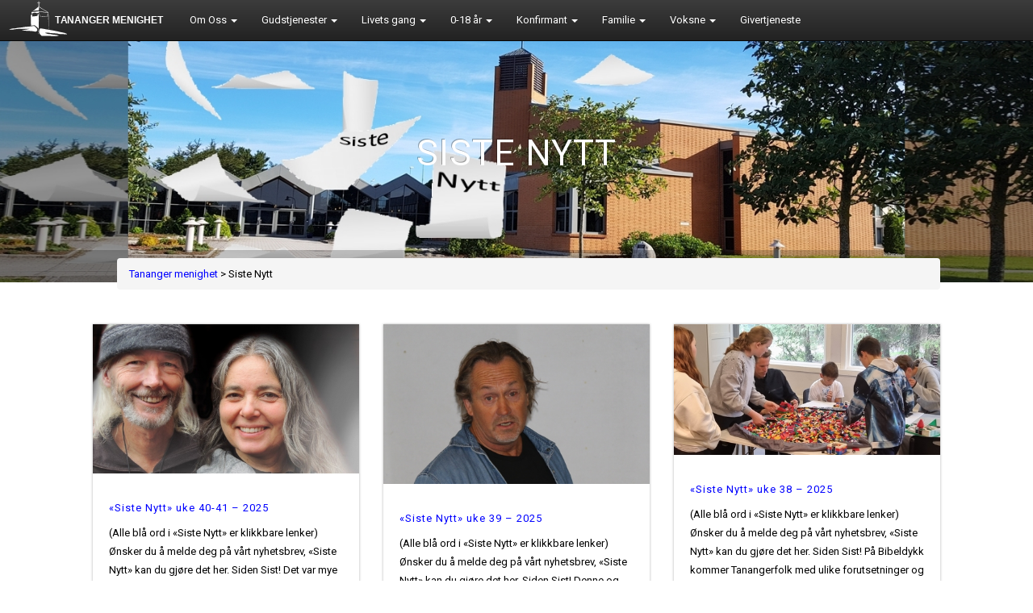

--- FILE ---
content_type: text/html; charset=UTF-8
request_url: https://www.tanangermenighet.no/siste-nytt/page/3/
body_size: 10150
content:
<!DOCTYPE html>
<!--// OPEN HTML //-->
<html lang="nb" dir="ltr" class="no-js">
<head>
    <meta charset="utf-8" />
    <meta name="viewport" content="width=device-width, initial-scale=1, minimum-scale=1, maximum-scale=2.0">
    <meta property="fb:pages" content="175186109158682" />
    <meta name="theme-color" media="(prefers-color-scheme: light)" content="white">
    <title>Tananger Menighet</title>
    <link rel="icon" type="image/x-icon" href="https://www.tanangermenighet.no/wp-content/themes/AdoreChurch/images/tm_spir.svg">
    <link rel="apple-touch-icon" href="https://www.tanangermenighet.no/wp-content/themes/AdoreChurch/images/maskable_icon_x192.png">
    <link rel="manifest" href="https://www.tanangermenighet.no/manifest.json">
    <script src="https://www.tanangermenighet.no/app.js"></script>
    <!-- Mobile Specific Metas
    ================================================== -->
    <meta name='robots' content='max-image-preview:large' />
	<style>img:is([sizes="auto" i], [sizes^="auto," i]) { contain-intrinsic-size: 3000px 1500px }</style>
	<link rel="alternate" type="application/rss+xml" title="Tananger menighet &raquo; strøm" href="https://www.tanangermenighet.no/feed/" />
<link rel="alternate" type="application/rss+xml" title="Tananger menighet &raquo; kommentarstrøm" href="https://www.tanangermenighet.no/comments/feed/" />
<script type="text/javascript">
/* <![CDATA[ */
window._wpemojiSettings = {"baseUrl":"https:\/\/s.w.org\/images\/core\/emoji\/15.0.3\/72x72\/","ext":".png","svgUrl":"https:\/\/s.w.org\/images\/core\/emoji\/15.0.3\/svg\/","svgExt":".svg","source":{"concatemoji":"https:\/\/www.tanangermenighet.no\/wp-includes\/js\/wp-emoji-release.min.js?ver=6.7.4"}};
/*! This file is auto-generated */
!function(i,n){var o,s,e;function c(e){try{var t={supportTests:e,timestamp:(new Date).valueOf()};sessionStorage.setItem(o,JSON.stringify(t))}catch(e){}}function p(e,t,n){e.clearRect(0,0,e.canvas.width,e.canvas.height),e.fillText(t,0,0);var t=new Uint32Array(e.getImageData(0,0,e.canvas.width,e.canvas.height).data),r=(e.clearRect(0,0,e.canvas.width,e.canvas.height),e.fillText(n,0,0),new Uint32Array(e.getImageData(0,0,e.canvas.width,e.canvas.height).data));return t.every(function(e,t){return e===r[t]})}function u(e,t,n){switch(t){case"flag":return n(e,"\ud83c\udff3\ufe0f\u200d\u26a7\ufe0f","\ud83c\udff3\ufe0f\u200b\u26a7\ufe0f")?!1:!n(e,"\ud83c\uddfa\ud83c\uddf3","\ud83c\uddfa\u200b\ud83c\uddf3")&&!n(e,"\ud83c\udff4\udb40\udc67\udb40\udc62\udb40\udc65\udb40\udc6e\udb40\udc67\udb40\udc7f","\ud83c\udff4\u200b\udb40\udc67\u200b\udb40\udc62\u200b\udb40\udc65\u200b\udb40\udc6e\u200b\udb40\udc67\u200b\udb40\udc7f");case"emoji":return!n(e,"\ud83d\udc26\u200d\u2b1b","\ud83d\udc26\u200b\u2b1b")}return!1}function f(e,t,n){var r="undefined"!=typeof WorkerGlobalScope&&self instanceof WorkerGlobalScope?new OffscreenCanvas(300,150):i.createElement("canvas"),a=r.getContext("2d",{willReadFrequently:!0}),o=(a.textBaseline="top",a.font="600 32px Arial",{});return e.forEach(function(e){o[e]=t(a,e,n)}),o}function t(e){var t=i.createElement("script");t.src=e,t.defer=!0,i.head.appendChild(t)}"undefined"!=typeof Promise&&(o="wpEmojiSettingsSupports",s=["flag","emoji"],n.supports={everything:!0,everythingExceptFlag:!0},e=new Promise(function(e){i.addEventListener("DOMContentLoaded",e,{once:!0})}),new Promise(function(t){var n=function(){try{var e=JSON.parse(sessionStorage.getItem(o));if("object"==typeof e&&"number"==typeof e.timestamp&&(new Date).valueOf()<e.timestamp+604800&&"object"==typeof e.supportTests)return e.supportTests}catch(e){}return null}();if(!n){if("undefined"!=typeof Worker&&"undefined"!=typeof OffscreenCanvas&&"undefined"!=typeof URL&&URL.createObjectURL&&"undefined"!=typeof Blob)try{var e="postMessage("+f.toString()+"("+[JSON.stringify(s),u.toString(),p.toString()].join(",")+"));",r=new Blob([e],{type:"text/javascript"}),a=new Worker(URL.createObjectURL(r),{name:"wpTestEmojiSupports"});return void(a.onmessage=function(e){c(n=e.data),a.terminate(),t(n)})}catch(e){}c(n=f(s,u,p))}t(n)}).then(function(e){for(var t in e)n.supports[t]=e[t],n.supports.everything=n.supports.everything&&n.supports[t],"flag"!==t&&(n.supports.everythingExceptFlag=n.supports.everythingExceptFlag&&n.supports[t]);n.supports.everythingExceptFlag=n.supports.everythingExceptFlag&&!n.supports.flag,n.DOMReady=!1,n.readyCallback=function(){n.DOMReady=!0}}).then(function(){return e}).then(function(){var e;n.supports.everything||(n.readyCallback(),(e=n.source||{}).concatemoji?t(e.concatemoji):e.wpemoji&&e.twemoji&&(t(e.twemoji),t(e.wpemoji)))}))}((window,document),window._wpemojiSettings);
/* ]]> */
</script>
<style id='wp-emoji-styles-inline-css' type='text/css'>

	img.wp-smiley, img.emoji {
		display: inline !important;
		border: none !important;
		box-shadow: none !important;
		height: 1em !important;
		width: 1em !important;
		margin: 0 0.07em !important;
		vertical-align: -0.1em !important;
		background: none !important;
		padding: 0 !important;
	}
</style>
<link rel='stylesheet' id='wp-block-library-css' href='https://www.tanangermenighet.no/wp-includes/css/dist/block-library/style.min.css?ver=6.7.4' type='text/css' media='all' />
<style id='classic-theme-styles-inline-css' type='text/css'>
/*! This file is auto-generated */
.wp-block-button__link{color:#fff;background-color:#32373c;border-radius:9999px;box-shadow:none;text-decoration:none;padding:calc(.667em + 2px) calc(1.333em + 2px);font-size:1.125em}.wp-block-file__button{background:#32373c;color:#fff;text-decoration:none}
</style>
<style id='global-styles-inline-css' type='text/css'>
:root{--wp--preset--aspect-ratio--square: 1;--wp--preset--aspect-ratio--4-3: 4/3;--wp--preset--aspect-ratio--3-4: 3/4;--wp--preset--aspect-ratio--3-2: 3/2;--wp--preset--aspect-ratio--2-3: 2/3;--wp--preset--aspect-ratio--16-9: 16/9;--wp--preset--aspect-ratio--9-16: 9/16;--wp--preset--color--black: #000000;--wp--preset--color--cyan-bluish-gray: #abb8c3;--wp--preset--color--white: #ffffff;--wp--preset--color--pale-pink: #f78da7;--wp--preset--color--vivid-red: #cf2e2e;--wp--preset--color--luminous-vivid-orange: #ff6900;--wp--preset--color--luminous-vivid-amber: #fcb900;--wp--preset--color--light-green-cyan: #7bdcb5;--wp--preset--color--vivid-green-cyan: #00d084;--wp--preset--color--pale-cyan-blue: #8ed1fc;--wp--preset--color--vivid-cyan-blue: #0693e3;--wp--preset--color--vivid-purple: #9b51e0;--wp--preset--gradient--vivid-cyan-blue-to-vivid-purple: linear-gradient(135deg,rgba(6,147,227,1) 0%,rgb(155,81,224) 100%);--wp--preset--gradient--light-green-cyan-to-vivid-green-cyan: linear-gradient(135deg,rgb(122,220,180) 0%,rgb(0,208,130) 100%);--wp--preset--gradient--luminous-vivid-amber-to-luminous-vivid-orange: linear-gradient(135deg,rgba(252,185,0,1) 0%,rgba(255,105,0,1) 100%);--wp--preset--gradient--luminous-vivid-orange-to-vivid-red: linear-gradient(135deg,rgba(255,105,0,1) 0%,rgb(207,46,46) 100%);--wp--preset--gradient--very-light-gray-to-cyan-bluish-gray: linear-gradient(135deg,rgb(238,238,238) 0%,rgb(169,184,195) 100%);--wp--preset--gradient--cool-to-warm-spectrum: linear-gradient(135deg,rgb(74,234,220) 0%,rgb(151,120,209) 20%,rgb(207,42,186) 40%,rgb(238,44,130) 60%,rgb(251,105,98) 80%,rgb(254,248,76) 100%);--wp--preset--gradient--blush-light-purple: linear-gradient(135deg,rgb(255,206,236) 0%,rgb(152,150,240) 100%);--wp--preset--gradient--blush-bordeaux: linear-gradient(135deg,rgb(254,205,165) 0%,rgb(254,45,45) 50%,rgb(107,0,62) 100%);--wp--preset--gradient--luminous-dusk: linear-gradient(135deg,rgb(255,203,112) 0%,rgb(199,81,192) 50%,rgb(65,88,208) 100%);--wp--preset--gradient--pale-ocean: linear-gradient(135deg,rgb(255,245,203) 0%,rgb(182,227,212) 50%,rgb(51,167,181) 100%);--wp--preset--gradient--electric-grass: linear-gradient(135deg,rgb(202,248,128) 0%,rgb(113,206,126) 100%);--wp--preset--gradient--midnight: linear-gradient(135deg,rgb(2,3,129) 0%,rgb(40,116,252) 100%);--wp--preset--font-size--small: 13px;--wp--preset--font-size--medium: 20px;--wp--preset--font-size--large: 36px;--wp--preset--font-size--x-large: 42px;--wp--preset--spacing--20: 0.44rem;--wp--preset--spacing--30: 0.67rem;--wp--preset--spacing--40: 1rem;--wp--preset--spacing--50: 1.5rem;--wp--preset--spacing--60: 2.25rem;--wp--preset--spacing--70: 3.38rem;--wp--preset--spacing--80: 5.06rem;--wp--preset--shadow--natural: 6px 6px 9px rgba(0, 0, 0, 0.2);--wp--preset--shadow--deep: 12px 12px 50px rgba(0, 0, 0, 0.4);--wp--preset--shadow--sharp: 6px 6px 0px rgba(0, 0, 0, 0.2);--wp--preset--shadow--outlined: 6px 6px 0px -3px rgba(255, 255, 255, 1), 6px 6px rgba(0, 0, 0, 1);--wp--preset--shadow--crisp: 6px 6px 0px rgba(0, 0, 0, 1);}:where(.is-layout-flex){gap: 0.5em;}:where(.is-layout-grid){gap: 0.5em;}body .is-layout-flex{display: flex;}.is-layout-flex{flex-wrap: wrap;align-items: center;}.is-layout-flex > :is(*, div){margin: 0;}body .is-layout-grid{display: grid;}.is-layout-grid > :is(*, div){margin: 0;}:where(.wp-block-columns.is-layout-flex){gap: 2em;}:where(.wp-block-columns.is-layout-grid){gap: 2em;}:where(.wp-block-post-template.is-layout-flex){gap: 1.25em;}:where(.wp-block-post-template.is-layout-grid){gap: 1.25em;}.has-black-color{color: var(--wp--preset--color--black) !important;}.has-cyan-bluish-gray-color{color: var(--wp--preset--color--cyan-bluish-gray) !important;}.has-white-color{color: var(--wp--preset--color--white) !important;}.has-pale-pink-color{color: var(--wp--preset--color--pale-pink) !important;}.has-vivid-red-color{color: var(--wp--preset--color--vivid-red) !important;}.has-luminous-vivid-orange-color{color: var(--wp--preset--color--luminous-vivid-orange) !important;}.has-luminous-vivid-amber-color{color: var(--wp--preset--color--luminous-vivid-amber) !important;}.has-light-green-cyan-color{color: var(--wp--preset--color--light-green-cyan) !important;}.has-vivid-green-cyan-color{color: var(--wp--preset--color--vivid-green-cyan) !important;}.has-pale-cyan-blue-color{color: var(--wp--preset--color--pale-cyan-blue) !important;}.has-vivid-cyan-blue-color{color: var(--wp--preset--color--vivid-cyan-blue) !important;}.has-vivid-purple-color{color: var(--wp--preset--color--vivid-purple) !important;}.has-black-background-color{background-color: var(--wp--preset--color--black) !important;}.has-cyan-bluish-gray-background-color{background-color: var(--wp--preset--color--cyan-bluish-gray) !important;}.has-white-background-color{background-color: var(--wp--preset--color--white) !important;}.has-pale-pink-background-color{background-color: var(--wp--preset--color--pale-pink) !important;}.has-vivid-red-background-color{background-color: var(--wp--preset--color--vivid-red) !important;}.has-luminous-vivid-orange-background-color{background-color: var(--wp--preset--color--luminous-vivid-orange) !important;}.has-luminous-vivid-amber-background-color{background-color: var(--wp--preset--color--luminous-vivid-amber) !important;}.has-light-green-cyan-background-color{background-color: var(--wp--preset--color--light-green-cyan) !important;}.has-vivid-green-cyan-background-color{background-color: var(--wp--preset--color--vivid-green-cyan) !important;}.has-pale-cyan-blue-background-color{background-color: var(--wp--preset--color--pale-cyan-blue) !important;}.has-vivid-cyan-blue-background-color{background-color: var(--wp--preset--color--vivid-cyan-blue) !important;}.has-vivid-purple-background-color{background-color: var(--wp--preset--color--vivid-purple) !important;}.has-black-border-color{border-color: var(--wp--preset--color--black) !important;}.has-cyan-bluish-gray-border-color{border-color: var(--wp--preset--color--cyan-bluish-gray) !important;}.has-white-border-color{border-color: var(--wp--preset--color--white) !important;}.has-pale-pink-border-color{border-color: var(--wp--preset--color--pale-pink) !important;}.has-vivid-red-border-color{border-color: var(--wp--preset--color--vivid-red) !important;}.has-luminous-vivid-orange-border-color{border-color: var(--wp--preset--color--luminous-vivid-orange) !important;}.has-luminous-vivid-amber-border-color{border-color: var(--wp--preset--color--luminous-vivid-amber) !important;}.has-light-green-cyan-border-color{border-color: var(--wp--preset--color--light-green-cyan) !important;}.has-vivid-green-cyan-border-color{border-color: var(--wp--preset--color--vivid-green-cyan) !important;}.has-pale-cyan-blue-border-color{border-color: var(--wp--preset--color--pale-cyan-blue) !important;}.has-vivid-cyan-blue-border-color{border-color: var(--wp--preset--color--vivid-cyan-blue) !important;}.has-vivid-purple-border-color{border-color: var(--wp--preset--color--vivid-purple) !important;}.has-vivid-cyan-blue-to-vivid-purple-gradient-background{background: var(--wp--preset--gradient--vivid-cyan-blue-to-vivid-purple) !important;}.has-light-green-cyan-to-vivid-green-cyan-gradient-background{background: var(--wp--preset--gradient--light-green-cyan-to-vivid-green-cyan) !important;}.has-luminous-vivid-amber-to-luminous-vivid-orange-gradient-background{background: var(--wp--preset--gradient--luminous-vivid-amber-to-luminous-vivid-orange) !important;}.has-luminous-vivid-orange-to-vivid-red-gradient-background{background: var(--wp--preset--gradient--luminous-vivid-orange-to-vivid-red) !important;}.has-very-light-gray-to-cyan-bluish-gray-gradient-background{background: var(--wp--preset--gradient--very-light-gray-to-cyan-bluish-gray) !important;}.has-cool-to-warm-spectrum-gradient-background{background: var(--wp--preset--gradient--cool-to-warm-spectrum) !important;}.has-blush-light-purple-gradient-background{background: var(--wp--preset--gradient--blush-light-purple) !important;}.has-blush-bordeaux-gradient-background{background: var(--wp--preset--gradient--blush-bordeaux) !important;}.has-luminous-dusk-gradient-background{background: var(--wp--preset--gradient--luminous-dusk) !important;}.has-pale-ocean-gradient-background{background: var(--wp--preset--gradient--pale-ocean) !important;}.has-electric-grass-gradient-background{background: var(--wp--preset--gradient--electric-grass) !important;}.has-midnight-gradient-background{background: var(--wp--preset--gradient--midnight) !important;}.has-small-font-size{font-size: var(--wp--preset--font-size--small) !important;}.has-medium-font-size{font-size: var(--wp--preset--font-size--medium) !important;}.has-large-font-size{font-size: var(--wp--preset--font-size--large) !important;}.has-x-large-font-size{font-size: var(--wp--preset--font-size--x-large) !important;}
:where(.wp-block-post-template.is-layout-flex){gap: 1.25em;}:where(.wp-block-post-template.is-layout-grid){gap: 1.25em;}
:where(.wp-block-columns.is-layout-flex){gap: 2em;}:where(.wp-block-columns.is-layout-grid){gap: 2em;}
:root :where(.wp-block-pullquote){font-size: 1.5em;line-height: 1.6;}
</style>
<link rel='stylesheet' id='imic_bootstrap-css' href='https://www.tanangermenighet.no/wp-content/themes/AdoreChurch/css/bootstrap.css?ver=6.7.4' type='text/css' media='all' />
<link rel='stylesheet' id='imic_bootstrap_theme-css' href='https://www.tanangermenighet.no/wp-content/themes/AdoreChurch/css/bootstrap-theme.css?ver=6.7.4' type='text/css' media='all' />
<link rel='stylesheet' id='imic_fontawesome-css' href='https://www.tanangermenighet.no/wp-content/themes/AdoreChurch/css/font-awesome.css?ver=6.7.4' type='text/css' media='all' />
<link rel='stylesheet' id='imic_animations-css' href='https://www.tanangermenighet.no/wp-content/themes/AdoreChurch/css/animations.css?ver=6.7.4' type='text/css' media='all' />
<link rel='stylesheet' id='imic_lineicons-css' href='https://www.tanangermenighet.no/wp-content/themes/AdoreChurch/css/line-icons.min.css?ver=6.7.4' type='text/css' media='all' />
<link rel='stylesheet' id='imic_main-css' href='https://www.tanangermenighet.no/wp-content/themes/AdoreChurch/style.css?ver=6.7.4' type='text/css' media='all' />
<link rel='stylesheet' id='imic_mediaelement-css' href='https://www.tanangermenighet.no/wp-content/themes/AdoreChurch/vendor/mediaelement/mediaelementplayer.css?ver=6.7.4' type='text/css' media='all' />
<script type="text/javascript" src="https://www.tanangermenighet.no/wp-content/themes/AdoreChurch/vendor/fullcalendar/lib/moment.min.js?ver=6.7.4" id="imic_calender_updated-js"></script>
<script type="text/javascript" src="https://www.tanangermenighet.no/wp-includes/js/jquery/jquery.min.js?ver=3.7.1" id="jquery-core-js"></script>
<script type="text/javascript" src="https://www.tanangermenighet.no/wp-includes/js/jquery/jquery-migrate.min.js?ver=3.4.1" id="jquery-migrate-js"></script>
<link rel="https://api.w.org/" href="https://www.tanangermenighet.no/wp-json/" /><link rel="alternate" title="JSON" type="application/json" href="https://www.tanangermenighet.no/wp-json/wp/v2/pages/11557" /><link rel="EditURI" type="application/rsd+xml" title="RSD" href="https://www.tanangermenighet.no/xmlrpc.php?rsd" />
<meta name="generator" content="WordPress 6.7.4" />
<link rel="canonical" href="https://www.tanangermenighet.no/siste-nytt/" />
<link rel='shortlink' href='https://www.tanangermenighet.no/?p=11557' />
<link rel="alternate" title="oEmbed (JSON)" type="application/json+oembed" href="https://www.tanangermenighet.no/wp-json/oembed/1.0/embed?url=https%3A%2F%2Fwww.tanangermenighet.no%2Fsiste-nytt%2F" />
<link rel="alternate" title="oEmbed (XML)" type="text/xml+oembed" href="https://www.tanangermenighet.no/wp-json/oembed/1.0/embed?url=https%3A%2F%2Fwww.tanangermenighet.no%2Fsiste-nytt%2F&#038;format=xml" />
<style >
.site-logo img{height:60px;}
		.site-header.sticky-header .site-logo img{height:60px;}
		.main-navigation > ul > li > a{line-height:93px;}
		.search-module-opened, .cart-module-opened{top:93px;}
		.search-module-trigger, .cart-module-trigger{line-height:93px;}
		.header-style2 .body{padding-top:93px;}
		.header-style2 .main-navigation > ul > li ul, .header-style4 .main-navigation > ul > li ul, .header-style5 .main-navigation > ul > li ul{top:100px;}
		@media only screen and (max-width: 767px) {.header-style4 .body{padding-top:93px;}}
		#menu-toggle{line-height:93px;}
		@media only screen and (max-width: 1056px) {.main-navigation{top:93px;}.header-style4 .main-navigation{top:93px;}}
		@media only screen and (max-width: 767px) {.header-style5 .body{padding-top:93px;}}
		
		.site-header.sticky-header{height:60px;}
		.sticky-header .main-navigation > ul > li > a{line-height:60px;}
		.sticky-header .search-module-opened, .sticky-header .cart-module-opened{top:60px;}
		.sticky-header .search-module-trigger, .sticky-header .cart-module-trigger{line-height:60px;}
		.site-header.sticky-header{height:60px;}
		.header-style4 .body{padding-top:132px;}
		.header-style2 .sticky-header .main-navigation > ul > li ul, .header-style4 .sticky-header .main-navigation > ul > li ul, .header-style5 .sticky-header .main-navigation > ul > li ul{top:68px;}
		.sticky-header .main-navigation > ul > li > a{line-height:60px;}
		.sticky-header #menu-toggle{line-height:60px;}
		@media only screen and (max-width: 1056px) {.sticky-header .main-navigation{top:60px;}}
		.sticky-header .site-logo .text-logo{margin-top:15px;}
		.header-style2 .sticky-header .main-navigation > ul > li ul, .header-style4 .sticky-header .main-navigation > ul > li ul, .header-style5 .sticky-header .main-navigation > ul > li ul{top:68px;}
		.search-module-trigger, .cart-module-trigger{color:;}
		.search-module-trigger:hover, .cart-module-trigger:hover{color:;}
		.search-module-trigger:active, .cart-module-trigger:active{color:;}
		.sticky-header .search-module-trigger, .sticky-header .cart-module-trigger{color:;}
		.sticky-header .search-module-trigger:hover, .sticky-header .cart-module-trigger:hover{color:;}
		.sticky-header .search-module-trigger:active, .sticky-header .cart-module-trigger:active{color:;}
		@media only screen and (max-width: 767px) {.header-style3 .site-header{position:relative;} .header-style3 .body{padding-top:0; }}
		@media (min-width:1200px){.container{width:1080px;}}
		body.boxed .body{max-width:1120px}
		@media (min-width: 1200px) {body.boxed .body .site-header, body.boxed .body .topbar{width:1120px;}}
		.header-style5 .site-header, .lead-content-wrapper{width:1150px; margin-left: -575px;}.page-header, .hero-slider.flexslider, .hero-slider.flexslider ul.slides li{height:250px}@media only screen and (max-width: 1056px) {.body .main-navigation{background:rgba(255,255,255,1);}}
/*========== User Custom CSS Styles ==========*/
#header{
margin: 0 auto;
}</style>
<style type="text/css" title="dynamic-css" class="options-output">.content{padding-top:50px;padding-bottom:50px;}.site-header.sticky-header, .header-style2 .site-header.sticky-header, .header-style3 .site-header.sticky-header, .header-style4 .site-header.sticky-header, .header-style5 .site-header.sticky-header{background:#ffffff;}.body .site-logo h1 a{color:#ffffff;}.body .site-logo .logo-icon{border-color:#ffffff;}.sticky-header .site-logo h1 a{color:#000000;}.sticky-header .site-logo .logo-icon{border-color:#000000;}.main-navigation > ul > li ul{background-color:#ffffff;}.main-navigation > ul > li ul:before{border-bottom-color:#ffffff;}.main-navigation > ul > li ul li ul:before{border-right-color:#ffffff;}.main-navigation > ul > li > ul li > a{border-bottom:1px solid #f8f7f3;}.site-footer{background-color:#F8F8F8;}.site-footer{padding-top:40px;padding-bottom:40px;}.site-footer{border-bottom:1px solid #EFEFEF;}.quick-info{background-color:#FFFFFF;}.quick-info{padding-top:25px;padding-right:0;padding-bottom:20px;padding-left:0;}.quick-info{border-top:1px solid #E4E4E3;border-bottom:1px solid #E4E4E3;border-left:1px solid #E4E4E3;border-right:1px solid #E4E4E3;}body{color:#000000;}</style></head>
<body class="paged page-template page-template-template-blog-masonry page-template-template-blog-masonry-php page page-id-11557 paged-3 page-paged-3 1 header-style1 footer-dark">

        <nav class="tm-navbar navbar navbar-inverse navbar-fixed-top">
            <div class="navbar-header">
                <a class="navbar-brand" href="https://www.tanangermenighet.no">
                    <img role="banner" class="img-responsive tm-logo" tabindex="0" src="https://www.tanangermenighet.no/wp-content/themes/AdoreChurch/images/tm-logo-259x60.svg" alt="Tananger menighets logo" >
                </a>

                <button type="button" class="navbar-toggle" data-toggle="collapse" data-target="#myNavbar">
                    <span class="icon-bar"></span>
                    <span class="icon-bar"></span>
                    <span class="icon-bar"></span>
                </button>

            </div>
                                                <div class="collapse navbar-collapse" id="myNavbar">
                <ul class="nav navbar-nav">

                <li class="dropdown">
<a tabindex="0" href="#" class="dropdown-toggle" data-toggle="dropdown" role="button" aria-haspopup="true" aria-expanded="false">Om Oss <span class="caret"></span></a>
<ul class="dropdown-menu">
<li><a tabindex="0" href="https://www.tanangermenighet.no/ansatte/" tabindex="0" aria-label="Ansatte">Ansatte</a></li>

<li><a tabindex="0" href="https://www.tanangermenighet.no/bibelfokus/" tabindex="0" aria-label="Bibelfokus">Bibelfokus</a></li>

<li><a tabindex="0" href="https://www.tanangermenighet.no/bonnekalenderen/" tabindex="0" aria-label="Bønnekalenderen">Bønnekalenderen</a></li>

<li><a tabindex="0" href="https://www.tanangermenighet.no/kalender/" tabindex="0" aria-label="Kalender">Kalender</a></li>

<li><a tabindex="0" href="https://www.tanangermenighet.no/menighetsrad/" tabindex="0" aria-label="Menighetsråd">Menighetsråd</a></li>

<li><a tabindex="0" href="https://www.tanangermenighet.no/misjonsprosjekt/" tabindex="0" aria-label="Misjon">Misjon</a></li>

<li><a tabindex="0" href="https://www.tanangermenighet.no/siste-nytt/" tabindex="0" aria-label="Siste Nytt">Siste Nytt</a></li>

<li><a tabindex="0" href="https://www.tanangermenighet.no/sola-menighetsblad/" tabindex="0" aria-label="Sola menighetsblad">Sola menighetsblad</a></li>

<li><a tabindex="0" href="https://www.tanangermenighet.no/visjon/" tabindex="0" aria-label="Visjon">Visjon</a></li>

<li><a tabindex="0" href="https://www.tanangermenighet.no/personvernerklaering/" tabindex="0" aria-label="Personvernerklæring">Personvernerklæring</a></li>

<li><a tabindex="0" href="https://sola.kirken.no/Utleie" tabindex="0" aria-label="Utleie av kirka">Utleie av kirka</a></li>

<li><a tabindex="0" href="https://www.tanangermenighet.no/varsling/" tabindex="0" aria-label="Varsling">Varsling</a></li>
</ul>
</li>
</li>
</li>
</li>
</li>
</li>
</li>
</li>
</li>
</li>
</li>
</li>
</li>
</li>
<li class="dropdown">
<a tabindex="0" href="#" class="dropdown-toggle" data-toggle="dropdown" role="button" aria-haspopup="true" aria-expanded="false">Gudstjenester <span class="caret"></span></a>
<ul class="dropdown-menu">
<li><a tabindex="0" href="https://www.tanangermenighet.no/gudstjenester/" tabindex="0" aria-label="Gudstjenester">Gudstjenester</a></li>

<li><a tabindex="0" href="https://www.tanangermenighet.no/gudstjenester/messy-church/" tabindex="0" aria-label="Messy Church">Messy Church</a></li>
</ul>
</li>
</li>
</li>
<li class="dropdown">
<a tabindex="0" href="#" class="dropdown-toggle" data-toggle="dropdown" role="button" aria-haspopup="true" aria-expanded="false">Livets gang <span class="caret"></span></a>
<ul class="dropdown-menu">
<li><a tabindex="0" href="https://www.tanangermenighet.no/dap/" tabindex="0" aria-label="Dåp">Dåp</a></li>

<li><a tabindex="0" href="https://www.tanangermenighet.no/konfirmant/" tabindex="0" aria-label="Konfirmasjon">Konfirmasjon</a></li>

<li><a tabindex="0" href="https://www.tanangermenighet.no/viesle/" tabindex="0" aria-label="Vigsel">Vigsel</a></li>

<li><a tabindex="0" href="https://www.tanangermenighet.no/gravferd/" tabindex="0" aria-label="Gravferd">Gravferd</a></li>
</ul>
</li>
</li>
</li>
</li>
</li>
<li class="dropdown">
<a tabindex="0" href="#" class="dropdown-toggle" data-toggle="dropdown" role="button" aria-haspopup="true" aria-expanded="false">0-18 år <span class="caret"></span></a>
<ul class="dropdown-menu">
<li><a tabindex="0" href="https://www.tanangermenighet.no/skattejakt/" tabindex="0" aria-label="Skattejakten - Årlige aktiviteter for barn og unge.">Skattejakten - Årlige aktiviteter for barn og unge.</a></li>

<li><a tabindex="0" href="https://www.tanangermenighet.no/aktiviteter-for-barn-og-unge/" tabindex="0" aria-label="Faste aktiviteter for barn og unge">Faste aktiviteter for barn og unge</a></li>

<li><a tabindex="0" href="https://www.tanangermenighet.no/knottetreffen/" tabindex="0" aria-label="KNØTTETREFFEN – Baby- og Småbarnstreff">KNØTTETREFFEN – Baby- og Småbarnstreff</a></li>

<li><a tabindex="0" href="https://www.tanangermenighet.no/sondagsskolen/" tabindex="0" aria-label="Søndagsskolen i Tananger">Søndagsskolen i Tananger</a></li>

<li><a tabindex="0" href="https://www.tanangermenighet.no/soul-kids/" tabindex="0" aria-label="Tananger Soul Kids/barnekor">Tananger Soul Kids/barnekor</a></li>

<li><a tabindex="0" href="https://www.tanangermenighet.no/jesha/" tabindex="0" aria-label="Jesha">Jesha</a></li>

<li><a tabindex="0" href="https://www.tanangermenighet.no/kirkekakao-5-7-trinn/" tabindex="0" aria-label="Kirkekakao 5.-7. trinn">Kirkekakao 5.-7. trinn</a></li>

<li><a tabindex="0" href="https://www.tanangermenighet.no/followme-junior/" tabindex="0" aria-label="FollowMe Junior">FollowMe Junior</a></li>

<li><a tabindex="0" href="https://www.tanangermenighet.no/konfirmant/" tabindex="0" aria-label="Konfirmant i Tananger">Konfirmant i Tananger</a></li>

<li><a tabindex="0" href="https://www.tanangermenighet.no/enter/" tabindex="0" aria-label="Enter">Enter</a></li>

<li><a tabindex="0" href="https://www.tanangermenighet.no/wbfm/" tabindex="0" aria-label="FollowMe Training">FollowMe Training</a></li>

<li><a tabindex="0" href="https://www.tanangermenighet.no/follow-me/" tabindex="0" aria-label="Follow Me">Follow Me</a></li>

<li><a tabindex="0" href="https://www.tanangermenighet.no/kirkens-ungdomskontakt/" tabindex="0" aria-label="Kirkens ungdomskontakt">Kirkens ungdomskontakt</a></li>

<li><a tabindex="0" href="https://www.tanangermenighet.no/band-2/" tabindex="0" aria-label="Band">Band</a></li>

<li><a tabindex="0" href="https://www.tanangermenighet.no/ungdomstilbud-i-kirkene-i-sola/" tabindex="0" aria-label="Åpent for ungdom i Sola">Åpent for ungdom i Sola</a></li>
</ul>
</li>
</li>
</li>
</li>
</li>
</li>
</li>
</li>
</li>
</li>
</li>
</li>
</li>
</li>
</li>
</li>
<li class="dropdown">
<a tabindex="0" href="#" class="dropdown-toggle" data-toggle="dropdown" role="button" aria-haspopup="true" aria-expanded="false">Konfirmant <span class="caret"></span></a>
<ul class="dropdown-menu">
<li><a tabindex="0" href="https://www.tanangermenighet.no/konfirmant/" tabindex="0" aria-label="Konfirmant i Tananger">Konfirmant i Tananger</a></li>

<li><a tabindex="0" href="https://www.tanangermenighet.no/konfirmant/konfirmant-konfirmantkalenderen/" tabindex="0" aria-label="Konfirmantkalenderen 25/26">Konfirmantkalenderen 25/26</a></li>

<li><a tabindex="0" href="https://www.tanangermenighet.no/konfirmant/konfting/" tabindex="0" aria-label="Konf-ting">Konf-ting</a></li>
</ul>
</li>
</li>
</li>
</li>
<li class="dropdown">
<a tabindex="0" href="#" class="dropdown-toggle" data-toggle="dropdown" role="button" aria-haspopup="true" aria-expanded="false">Familie <span class="caret"></span></a>
<ul class="dropdown-menu">
<li><a tabindex="0" href="https://www.tanangermenighet.no/gudstjenester/messy-church/" tabindex="0" aria-label="Messy Church">Messy Church</a></li>
</ul>
</li>
</li>
<li class="dropdown">
<a tabindex="0" href="#" class="dropdown-toggle" data-toggle="dropdown" role="button" aria-haspopup="true" aria-expanded="false">Voksne <span class="caret"></span></a>
<ul class="dropdown-menu">
<li><a tabindex="0" href="https://www.tanangermenighet.no/bibeldykk/" tabindex="0" aria-label="Bibeldykk">Bibeldykk</a></li>

<li><a tabindex="0" href="https://www.tanangermenighet.no/bonnesamling/" tabindex="0" aria-label="Bønnesamling">Bønnesamling</a></li>

<li><a tabindex="0" href="https://www.tanangermenighet.no/diakoni/" tabindex="0" aria-label="Diakoni">Diakoni</a></li>

<li><a tabindex="0" href="https://www.tanangermenighet.no/dugnadsgjengen/" tabindex="0" aria-label="Dugnad">Dugnad</a></li>

<li><a tabindex="0" href="https://www.tanangermenighet.no/inn-i-teksten/" tabindex="0" aria-label="Inn i søndagens tekst">Inn i søndagens tekst</a></li>

<li><a tabindex="0" href="https://www.tanangermenighet.no/band-2/" tabindex="0" aria-label="Band">Band</a></li>

<li><a tabindex="0" href="https://www.tanangermenighet.no/samtaletilbud/" tabindex="0" aria-label="Samtaletilbud">Samtaletilbud</a></li>

<li><a tabindex="0" href="https://www.tanangermenighet.no/felleskapsgrupper/" tabindex="0" aria-label="Småfelleskap">Småfelleskap</a></li>

<li><a tabindex="0" href="https://www.tanangermenighet.no/sprakkafe/" tabindex="0" aria-label="Språkkafé – Language Cafe">Språkkafé – Language Cafe</a></li>

<li><a tabindex="0" href="https://www.tanangermenighet.no/tananger-gospel/" tabindex="0" aria-label="Tananger Gospel">Tananger Gospel</a></li>

<li><a tabindex="0" href="https://www.tanangermenighet.no/torsdagslunsj/" tabindex="0" aria-label="Torsdagslunsj">Torsdagslunsj</a></li>

<li><a tabindex="0" href="https://www.tanangermenighet.no/treffen/" tabindex="0" aria-label="Treffen">Treffen</a></li>

<li><a tabindex="0" href="https://www.tanangermenighet.no/apen-kirke-i-fastetiden/" tabindex="0" aria-label="Åpen kirke i fastetiden">Åpen kirke i fastetiden</a></li>
</ul>
</li>
</li>
</li>
</li>
</li>
</li>
</li>
</li>
</li>
</li>
</li>
</li>
</li>
</li>
<li>
<a tabindex="0" href="https://www.tanangermenighet.no/givertjeneste/" aria-label="Givertjeneste" >Givertjeneste</a>
</li>
                </ul>
            </div>
    </nav>
<div class="page-header parallax clearfix" style="background-image:url(https://www.tanangermenighet.no/wp-content/uploads/2023/04/siste-nytt-1600x400-1.jpg); background-color:; height:px;">
        <div class="title-subtitle-holder">
        	<div class="title-subtitle-holder-inner">
                        <h2>Siste Nytt</h2>
                    </div>
        </div>    </div>    <!-- End Page Header -->    <!-- Breadcrumbs -->
    <div class="lgray-bg breadcrumb-cont">
    	<div class="container">
        
          	<ol class="breadcrumb">
            	<!-- Breadcrumb NavXT 7.3.1 -->
<span typeof="v:Breadcrumb"><a rel="v:url" property="v:title" title="Go to Tananger menighet." href="https://www.tanangermenighet.no" class="home">Tananger menighet</a></span> &gt; <span typeof="v:Breadcrumb"><span property="v:title">Siste Nytt</span></span>          	</ol>
		
        </div>
    </div>
<!-- Start Body Content -->
  	<div class="main" role="main">
    	<div id="content" class="content full">
        	<div class="container">
                <div class="row">
                <div class="col-md-12" id="content-col">
                <div class="row">
                    <ul class="isotope-grid">
                        <li class="col-md-4 col-sm-6 blog-item grid-item format-standard">
                            <div class="grid-item-inner">
                            	<div class="post-media"><a href="https://www.tanangermenighet.no/siste-nytt-uke-40-41-2025/" class="media-box"><img src="https://www.tanangermenighet.no/wp-content/uploads/2025/09/aasmundtveit.jpg" class="post-thumb wp-post-image" alt="" decoding="async" srcset="https://www.tanangermenighet.no/wp-content/uploads/2025/09/aasmundtveit.jpg 500w, https://www.tanangermenighet.no/wp-content/uploads/2025/09/aasmundtveit-300x169.jpg 300w" sizes="(max-width: 500px) 100vw, 500px" loading="eager" /></a></div>                                <div class="grid-content">
                                	<h3 class="post-title"><a href="https://www.tanangermenighet.no/siste-nytt-uke-40-41-2025/">«Siste Nytt» uke 40-41 &#8211; 2025</a></h3>                              		<p>(Alle blå ord i &laquo;Siste Nytt&raquo; er klikkbare lenker) Ønsker du å melde deg på vårt nyhetsbrev, &laquo;Siste Nytt&raquo; kan du gjøre det her. Siden Sist! Det var mye god aktivitet på Messy Church &#8211; høsttakkefest på søndag! Sola Bygdekvinnelag hadde pyntet nydelig, som vanlig. De bød også på gode</p>                               		<span class="meta-data"><i class="fa fa-calendar"></i> 30/09/2025 av <a href="https://www.tanangermenighet.no/author/randi-tveit/">Randi Tveit</a></span>                                </div>
                                <div class="grid-footer clearfix">
                                	                            		<a href="https://www.tanangermenighet.no/siste-nytt-uke-40-41-2025/" class="basic-link">Les artikkel</a>
                                </div>
                            </div>
                        </li>
<li class="col-md-4 col-sm-6 blog-item grid-item format-standard">
                            <div class="grid-item-inner">
                            	<div class="post-media"><a href="https://www.tanangermenighet.no/siste-nytt-uke-39-2025/" class="media-box"><img src="https://www.tanangermenighet.no/wp-content/uploads/2025/09/Johnny.jpg" class="post-thumb wp-post-image" alt="" decoding="async" srcset="https://www.tanangermenighet.no/wp-content/uploads/2025/09/Johnny.jpg 450w, https://www.tanangermenighet.no/wp-content/uploads/2025/09/Johnny-300x180.jpg 300w" sizes="(max-width: 450px) 100vw, 450px" loading="eager" /></a></div>                                <div class="grid-content">
                                	<h3 class="post-title"><a href="https://www.tanangermenighet.no/siste-nytt-uke-39-2025/">«Siste Nytt» uke 39 &#8211; 2025</a></h3>                              		<p>(Alle blå ord i &laquo;Siste Nytt&raquo; er klikkbare lenker) Ønsker du å melde deg på vårt nyhetsbrev, &laquo;Siste Nytt&raquo; kan du gjøre det her. Siden Sist! Denne og forrige uke har det vært en liten gjeng med miljødetektiver fra 2.klasse her i kirka. Vi har snakket om alt det fine</p>                               		<span class="meta-data"><i class="fa fa-calendar"></i> 25/09/2025 av <a href="https://www.tanangermenighet.no/author/randi-tveit/">Randi Tveit</a></span>                                </div>
                                <div class="grid-footer clearfix">
                                	                            		<a href="https://www.tanangermenighet.no/siste-nytt-uke-39-2025/" class="basic-link">Les artikkel</a>
                                </div>
                            </div>
                        </li>
<li class="col-md-4 col-sm-6 blog-item grid-item format-standard">
                            <div class="grid-item-inner">
                            	<div class="post-media"><a href="https://www.tanangermenighet.no/siste-nytt-uke-38-2025/" class="media-box"><img src="https://www.tanangermenighet.no/wp-content/uploads/2025/09/Follow-Me-Junior-Lego.jpg" class="post-thumb wp-post-image" alt="" decoding="async" srcset="https://www.tanangermenighet.no/wp-content/uploads/2025/09/Follow-Me-Junior-Lego.jpg 500w, https://www.tanangermenighet.no/wp-content/uploads/2025/09/Follow-Me-Junior-Lego-300x147.jpg 300w" sizes="(max-width: 500px) 100vw, 500px" loading="eager" /></a></div>                                <div class="grid-content">
                                	<h3 class="post-title"><a href="https://www.tanangermenighet.no/siste-nytt-uke-38-2025/">«Siste Nytt» uke 38 &#8211; 2025</a></h3>                              		<p>(Alle blå ord i &laquo;Siste Nytt&raquo; er klikkbare lenker) Ønsker du å melde deg på vårt nyhetsbrev, &laquo;Siste Nytt&raquo; kan du gjøre det her. Siden Sist! På Bibeldykk kommer Tanangerfolk med ulike forutsetninger og ståsted, men med et felles ønske om å få lese Bibelen sammen og dele tanker rundt</p>                               		<span class="meta-data"><i class="fa fa-calendar"></i> 18/09/2025 av <a href="https://www.tanangermenighet.no/author/randi-tveit/">Randi Tveit</a></span>                                </div>
                                <div class="grid-footer clearfix">
                                	                            		<a href="https://www.tanangermenighet.no/siste-nytt-uke-38-2025/" class="basic-link">Les artikkel</a>
                                </div>
                            </div>
                        </li>
<li class="col-md-4 col-sm-6 blog-item grid-item format-standard">
                            <div class="grid-item-inner">
                            	<div class="post-media"><a href="https://www.tanangermenighet.no/siste-nytt-uke-37-2025/" class="media-box"><img src="https://www.tanangermenighet.no/wp-content/uploads/2024/11/24_11-Tananger-Gospel.jpg" class="post-thumb wp-post-image" alt="" decoding="async" srcset="https://www.tanangermenighet.no/wp-content/uploads/2024/11/24_11-Tananger-Gospel.jpg 450w, https://www.tanangermenighet.no/wp-content/uploads/2024/11/24_11-Tananger-Gospel-300x155.jpg 300w" sizes="(max-width: 450px) 100vw, 450px" loading="eager" /></a></div>                                <div class="grid-content">
                                	<h3 class="post-title"><a href="https://www.tanangermenighet.no/siste-nytt-uke-37-2025/">«Siste Nytt» uke 37 &#8211; 2025</a></h3>                              		<p>(Alle blå ord i &laquo;Siste Nytt&raquo; er klikkbare lenker) Ønsker du å melde deg på vårt nyhetsbrev, &laquo;Siste Nytt&raquo; kan du gjøre det her. Siden Sist! Sist fredag deltok 92 barn på Jesha! For en gledelig oppstart! (Se bildet fra samlingen.) Takk til de voksne som tok ansvar. Det er</p>                               		<span class="meta-data"><i class="fa fa-calendar"></i> 10/09/2025 av <a href="https://www.tanangermenighet.no/author/randi-tveit/">Randi Tveit</a></span>                                </div>
                                <div class="grid-footer clearfix">
                                	                            		<a href="https://www.tanangermenighet.no/siste-nytt-uke-37-2025/" class="basic-link">Les artikkel</a>
                                </div>
                            </div>
                        </li>
<li class="col-md-4 col-sm-6 blog-item grid-item format-standard">
                            <div class="grid-item-inner">
                            	<div class="post-media"><a href="https://www.tanangermenighet.no/siste-nytt-uke-36-2025/" class="media-box"><img src="https://www.tanangermenighet.no/wp-content/uploads/2025/09/Shannon-brettet-600x400.jpg" class="post-thumb wp-post-image" alt="" decoding="async" loading="eager" /></a></div>                                <div class="grid-content">
                                	<h3 class="post-title"><a href="https://www.tanangermenighet.no/siste-nytt-uke-36-2025/">«Siste Nytt» uke 36 &#8211; 2025</a></h3>                              		<p>(Alle blå ord i &laquo;Siste Nytt&raquo; er klikkbare lenker) Ønsker du å melde deg på vårt nyhetsbrev, &laquo;Siste Nytt&raquo; kan du gjøre det her. Siden Sist! På søndag ble konfirmantene presentert. En fin liten gjeng som vi ser frem til å få være sammen med dette året. Husk på dem</p>                               		<span class="meta-data"><i class="fa fa-calendar"></i> 02/09/2025 av <a href="https://www.tanangermenighet.no/author/olavmo/">Olav Mo</a></span>                                </div>
                                <div class="grid-footer clearfix">
                                	                            		<a href="https://www.tanangermenighet.no/siste-nytt-uke-36-2025/" class="basic-link">Les artikkel</a>
                                </div>
                            </div>
                        </li>
<li class="col-md-4 col-sm-6 blog-item grid-item format-standard">
                            <div class="grid-item-inner">
                            	<div class="post-media"><a href="https://www.tanangermenighet.no/siste-nytt-uke-35-2025/" class="media-box"><img src="https://www.tanangermenighet.no/wp-content/uploads/2025/08/jaergards25-x450.gif" class="post-thumb wp-post-image" alt="" decoding="async" loading="eager" /></a></div>                                <div class="grid-content">
                                	<h3 class="post-title"><a href="https://www.tanangermenighet.no/siste-nytt-uke-35-2025/">«Siste Nytt» uke 35 &#8211; 2025</a></h3>                              		<p>(Alle blå ord i &laquo;Siste Nytt&raquo; er klikkbare lenker) Ønsker du å melde deg på vårt nyhetsbrev, &laquo;Siste Nytt&raquo; kan du gjøre det her. Siden Sist! På fredag var det pangstart for konfirmantene. Også i år deltok vi på Jærgårds på Kleppeloen sammen med ca.1000 andre konfirmanter. Også i år</p>                               		<span class="meta-data"><i class="fa fa-calendar"></i> 28/08/2025 av <a href="https://www.tanangermenighet.no/author/randi-tveit/">Randi Tveit</a></span>                                </div>
                                <div class="grid-footer clearfix">
                                	                            		<a href="https://www.tanangermenighet.no/siste-nytt-uke-35-2025/" class="basic-link">Les artikkel</a>
                                </div>
                            </div>
                        </li>
<li class="col-md-4 col-sm-6 blog-item grid-item format-standard">
                            <div class="grid-item-inner">
                            	<div class="post-media"><a href="https://www.tanangermenighet.no/siste-nytt-uke-34-2025/" class="media-box"><img src="https://www.tanangermenighet.no/wp-content/uploads/2023/10/MessyChurch-logo.jpg" class="post-thumb wp-post-image" alt="" decoding="async" loading="eager" /></a></div>                                <div class="grid-content">
                                	<h3 class="post-title"><a href="https://www.tanangermenighet.no/siste-nytt-uke-34-2025/">«Siste Nytt» uke 34 &#8211; 2025</a></h3>                              		<p>(Alle blå ord i &laquo;Siste Nytt&raquo; er klikkbare lenker) Ønsker du å melde deg på vårt nyhetsbrev, &laquo;Siste Nytt&raquo; kan du gjøre det her. Siden Sist! Nå er vi i gang med høstsemesteret i Tananger! De faste aktivitetene kommer i gang i tur og orden. (Se nederst!) Konfirmantene har vært</p>                               		<span class="meta-data"><i class="fa fa-calendar"></i> 21/08/2025 av <a href="https://www.tanangermenighet.no/author/randi-tveit/">Randi Tveit</a></span>                                </div>
                                <div class="grid-footer clearfix">
                                	                            		<a href="https://www.tanangermenighet.no/siste-nytt-uke-34-2025/" class="basic-link">Les artikkel</a>
                                </div>
                            </div>
                        </li>
                    </ul>
                    </div>
                    <ul class="pagination"><li><a href="https://www.tanangermenighet.no/siste-nytt/" title="First"><i class="fa fa-chevron-left"></i></a></li><li><a href='https://www.tanangermenighet.no/siste-nytt/' class="">1</a></li><li><a href='https://www.tanangermenighet.no/siste-nytt/page/2/' class="">2</a></li><li class="active"><span>3</span></li><li><a href='https://www.tanangermenighet.no/siste-nytt/page/4/' class="">4</a></li><li><a href='https://www.tanangermenighet.no/siste-nytt/page/5/' class="">5</a></li><li><a href='https://www.tanangermenighet.no/siste-nytt/page/6/' class="">6</a></li><li><a href='https://www.tanangermenighet.no/siste-nytt/page/7/' class="">7</a></li><li><a href='https://www.tanangermenighet.no/siste-nytt/page/8/' class="">8</a></li><li><a href='https://www.tanangermenighet.no/siste-nytt/page/9/' class="">9</a></li><li><a href="https://www.tanangermenighet.no/siste-nytt/page/55/" title="Last"><i class="fa fa-chevron-right"></i></a></li></ul>                    </div>
                                    </div>
         	</div>
        </div>
   	</div>
    <!-- End Body Content -->
<!-- Start site footer -->
<div class="container-fluid tm-footer-container">
    <div class="row">
            <div class="col-md-3 text-center tm-footer">
                Flere av fotografiene<br>krediteres Atle Havnerås<br>
                <a href="https://havneraasphotography.smugmug.com/" tabindex="0" aria-label="Lenke til havenraas fotografi" target="_new">Lenke til Atle's portefølje.</a>
            </div>
            <div class="col-md-3 text-center tm-footer">
                <strong>Tananger menighet</strong><br>
                PB 120, 4098 TANANGER<br>
                Tlf: 51755370<br>
                <a tabindex="0" aria-label="Epost til Tananger Menighet" href="mailto:post@tanangermenighet.no">post@tanangermenighet.no</a><br>
            </div>
            <div class="col-md-3 text-center tm-footer">
                <em>Besøksadresse:</em><br>
                Risavika havnering 100<br>
                4056 TANANGER<br>
                Org. nr.: 976 993 683
            </div>
            <div class="col-md-3 text-center tm-footer">
                <a tabindex="0" aria-label="Tilgjengelighetserklæring" target="_new" href="https://uustatus.no/nb/erklaringer/publisert/3f3ce561-8da5-4862-a598-0ec81e5a7d14">Tilgjengelighetserklæring (bokmål)</a><br>
                web-redaktør:&nbsp;Olav&nbsp;Mo<br>
                <a tabindex="0" aria-label="Lenke til Admin login" href="https://www.tanangermenighet.no/wp-admin/">(login for admin)</a>
            </div>
    </div> <!-- row -->
</div> <!-- container -->
<script type ="text/javascript">jQuery(document).ready(function(){

});</script><script type="text/javascript" src="https://www.tanangermenighet.no/wp-content/themes/AdoreChurch/imic-framework/widgets/Newsletter/newsletter.js?ver=6.7.4" id="imic_newslatter-js"></script>
<script type="text/javascript" src="https://www.tanangermenighet.no/wp-content/themes/AdoreChurch/js/modernizr.js?ver=6.7.4" id="imic_jquery_modernizr-js"></script>
<script type="text/javascript" src="https://www.tanangermenighet.no/wp-content/themes/AdoreChurch/vendor/prettyphoto/js/prettyphoto.js?ver=6.7.4" id="imic_jquery_prettyphoto-js"></script>
<script type="text/javascript" src="https://www.tanangermenighet.no/wp-content/themes/AdoreChurch/js/helper-plugins.js?ver=6.7.4" id="imic_jquery_helper_plugins-js"></script>
<script type="text/javascript" src="https://www.tanangermenighet.no/wp-content/themes/AdoreChurch/js/bootstrap.js?ver=6.7.4" id="imic_jquery_bootstrap-js"></script>
<script type="text/javascript" src="https://www.tanangermenighet.no/wp-content/themes/AdoreChurch/vendor/flexslider/js/jquery.flexslider.js?ver=6.7.4" id="imic_jquery_flexslider-js"></script>
<script type="text/javascript" id="imic_jquery_init-js-extra">
/* <![CDATA[ */
var urlajax_gaea = {"facebook":"1","twitter":"1","google":"","tumblr":"","pinterest":"","reddit":"","linkedin":"","email":""};
/* ]]> */
</script>
<script type="text/javascript" src="https://www.tanangermenighet.no/wp-content/themes/AdoreChurch/js/init.js?ver=6.7.4" id="imic_jquery_init-js"></script>
<script type="text/javascript" src="https://www.tanangermenighet.no/wp-content/themes/AdoreChurch/vendor/mediaelement/mediaelement-and-player.min.js?ver=6.7.4" id="imic_jquery_mediaelement_and_player-js"></script>
<script type="text/javascript" id="imic_contact_event_manager-js-extra">
/* <![CDATA[ */
var ajax = {"url":"https:\/\/www.tanangermenighet.no\/wp-admin\/admin-ajax.php","name":"You must enter your name","emails":"You must enter your email","forwards":"Your Deails has been forwarding to Event Manager","process":"Processing...","book":"Booked","prints":"Skriv ut","sending":"Event Details has been sent to your Email"};
/* ]]> */
</script>
<script type="text/javascript" src="https://www.tanangermenighet.no/wp-content/themes/AdoreChurch/js/event.js?ver=6.7.4" id="imic_contact_event_manager-js"></script>
</body>
</html>



--- FILE ---
content_type: text/css
request_url: https://www.tanangermenighet.no/wp-content/themes/AdoreChurch/style.css?ver=6.7.4
body_size: -39
content:
@import url('default.css');
@import url('tmstyle.css');


--- FILE ---
content_type: text/css
request_url: https://www.tanangermenighet.no/wp-content/themes/AdoreChurch/tmstyle.css
body_size: 585
content:
@import url("https://fonts.googleapis.com/css?family=Roboto:400,700,300");
@import url("https://fonts.googleapis.com/css?family=Volkhov:400,400italic");
@import url("https://fonts.googleapis.com/css?family=Clicker+Script");


/* Sentrer image i karusellen */
.carousel-inner img {
    margin: auto;
}

.tm-navbar {
    margin: 0;
}

.tm-carousel{
    padding-top: 50px;
    padding-left: 0;
    padding-right: 0;

}

.tm-carousel-user-loggedin{
    padding-top: 0;
}

.tm-logo {
    /*Invert the SVG to White*/
    filter: invert(100%);
    width: 20rem;
}

/* KNEH modifisert for aa tilpasse 0-18 siden. widgetens tekst ble brukket */
.col-md-2-tm {
 padding-left: 5px;
 padding-right: 5px; 
}
.container-018-tm {
 width: 100%;
}
.col-xs-6-tol {
 text-align: right;
 width: 25%; 
 padding: 0 0 0 0;
 margin: 0 0 0 0; 
}
.col-xs-6-tor {
 text-align: left;
 padding: 0 0 0 5px;
 margin: 0 0 0 0;
 width: 60%;
}
.trosoppl-tbl {
 border-collapse: collapse;
}

.mapcard  {
	position: absolute;
    bottom: 0px;
    left: 0px; 
    z-index: 100;    
    width: 300px;
    font-family:  'Roboto', sans-serif;
}

.hoverarea {
}

.cardimage {
	width: 20%;
	height: 20%;
}

.event-title {
    word-wrap: break-word;
    font-size: 2.1rem;
}

.event-title a, a:visited, a:focus {
    color:blue;
}
.span.versenumber {
    color: #525252 !important;
}

.tm-footer-container {
    margin-bottom: 0.2rem;
    background-color: #efefef;
}
.tm-footer {
    color: black;
}


--- FILE ---
content_type: text/css; charset=utf-8
request_url: https://fonts.googleapis.com/css?family=Clicker+Script
body_size: -287
content:
/* latin-ext */
@font-face {
  font-family: 'Clicker Script';
  font-style: normal;
  font-weight: 400;
  src: url(https://fonts.gstatic.com/s/clickerscript/v14/raxkHiKPvt8CMH6ZWP8PdlEq71rR0Tu2KrfuYFE.woff2) format('woff2');
  unicode-range: U+0100-02BA, U+02BD-02C5, U+02C7-02CC, U+02CE-02D7, U+02DD-02FF, U+0304, U+0308, U+0329, U+1D00-1DBF, U+1E00-1E9F, U+1EF2-1EFF, U+2020, U+20A0-20AB, U+20AD-20C0, U+2113, U+2C60-2C7F, U+A720-A7FF;
}
/* latin */
@font-face {
  font-family: 'Clicker Script';
  font-style: normal;
  font-weight: 400;
  src: url(https://fonts.gstatic.com/s/clickerscript/v14/raxkHiKPvt8CMH6ZWP8PdlEq71rf0Tu2Krfu.woff2) format('woff2');
  unicode-range: U+0000-00FF, U+0131, U+0152-0153, U+02BB-02BC, U+02C6, U+02DA, U+02DC, U+0304, U+0308, U+0329, U+2000-206F, U+20AC, U+2122, U+2191, U+2193, U+2212, U+2215, U+FEFF, U+FFFD;
}


--- FILE ---
content_type: image/svg+xml
request_url: https://www.tanangermenighet.no/wp-content/themes/AdoreChurch/images/tm-logo-259x60.svg
body_size: 20913
content:
<?xml version="1.0" encoding="UTF-8" standalone="no"?>
<!DOCTYPE svg PUBLIC "-//W3C//DTD SVG 1.1//EN" "http://www.w3.org/Graphics/SVG/1.1/DTD/svg11.dtd">
<svg width="100%" height="100%" viewBox="0 0 259 60" version="1.1" xmlns="http://www.w3.org/2000/svg" xmlns:xlink="http://www.w3.org/1999/xlink" xml:space="preserve" xmlns:serif="http://www.serif.com/" style="fill-rule:evenodd;clip-rule:evenodd;stroke-linejoin:round;stroke-miterlimit:2;">
    <g transform="matrix(0.00425476,-1.94567e-34,-4.30688e-35,-0.00425476,-0.715918,68.2086)">
        <path d="M11705,15611C11656,15590 11644,15538 11648,15370C11656,15062 11654,14972 11643,14958C11633,14946 11594,14943 11428,14943C11244,14942 11225,14941 11212,14924C11196,14902 11201,14815 11219,14797C11227,14789 11295,14784 11442,14783C11600,14781 11656,14777 11662,14768C11674,14752 11662,14019 11650,13970C11635,13908 11630,13686 11643,13644C11667,13566 11672,13562 11742,13565C11777,13567 11815,13569 11828,13569C11866,13571 11900,13613 11900,13659C11900,13681 11896,13709 11890,13722C11878,13750 11856,13982 11858,14065C11858,14098 11860,14161 11862,14205C11864,14249 11867,14398 11868,14537C11870,14768 11872,14790 11888,14799C11898,14804 11993,14811 12099,14814C12205,14816 12294,14820 12296,14822C12307,14833 12303,14940 12291,14954C12273,14975 12155,14976 12064,14954C11997,14939 11867,14938 11842,14954C11832,14960 11830,15027 11832,15266C11834,15557 11834,15571 11815,15589C11792,15612 11734,15623 11705,15611Z" style="fill-rule:nonzero;"/>
    </g>
    <g transform="matrix(0.00425476,-1.94567e-34,-4.30688e-35,-0.00425476,-0.715918,68.2086)">
        <path d="M11670,13490C11656,13484 11641,13474 11635,13467C11617,13444 11393,13252 11271,13155C11250,13139 11177,13078 11109,13020C11040,12962 10901,12846 10799,12762C10698,12677 10585,12583 10548,12552C10511,12521 10464,12485 10443,12471C10392,12436 10358,12409 10092,12186C10053,12153 10004,12115 9983,12101C9944,12074 9908,12044 9810,11954C9780,11926 9717,11874 9670,11838C9623,11801 9558,11748 9525,11720C9492,11691 9455,11664 9443,11659C9430,11654 9420,11647 9420,11643C9420,11638 9388,11610 9349,11580C9310,11550 9245,11496 9205,11460C9165,11424 9107,11373 9076,11346L9020,11297L9020,11228C9020,11191 9027,11094 9036,11013C9050,10888 9051,10847 9040,10751C9034,10688 9028,10566 9029,10479C9029,10351 9027,10320 9014,10310C9002,10299 8889,10283 8813,10281C8800,10280 8784,10269 8775,10256C8761,10235 8761,10227 8780,10169C8790,10134 8797,10089 8795,10070C8774,9899 8769,7762 8789,7340C8795,7216 8803,6918 8807,6677C8812,6319 8816,6238 8827,6228C8838,6219 8856,6219 8903,6230C8940,6238 9039,6244 9145,6246C9286,6247 9345,6252 9417,6269C9468,6281 9540,6290 9577,6290C9642,6290 9822,6318 9886,6338C9903,6343 9953,6351 9998,6355C10099,6364 10168,6349 10229,6306C10253,6289 10292,6263 10317,6249C10371,6218 10468,6148 10524,6099C10546,6080 10626,6018 10700,5963C10781,5902 10881,5815 10951,5743C11056,5636 11102,5594 11177,5535C11191,5524 11229,5491 11260,5462C11291,5434 11321,5410 11326,5410C11344,5410 11460,5289 11486,5242C11501,5216 11519,5188 11526,5180C11537,5167 11559,5095 11577,5020C11580,5006 11591,4985 11602,4973C11613,4961 11619,4947 11616,4942C11613,4936 11608,4845 11605,4738C11603,4632 11596,4459 11591,4355C11585,4250 11583,4153 11586,4140C11588,4126 11593,4027 11596,3920C11598,3813 11603,3715 11606,3702C11613,3668 11651,3676 11663,3715C11674,3752 11674,3950 11665,4265C11657,4510 11668,4823 11695,5175C11702,5274 11711,5423 11715,5505C11718,5588 11726,5718 11731,5795C11744,5964 11772,7521 11773,8065C11773,8280 11768,8563 11762,8695C11754,8848 11751,9205 11752,9680L11755,10425L11820,10436C11907,10452 11999,10452 12034,10437L12063,10424L12065,10245C12066,10146 12070,10020 12075,9964C12086,9827 12090,9822 12217,9810C12271,9805 12349,9800 12390,9800C12431,9800 12501,9793 12545,9786C12589,9778 12704,9764 12800,9755C12896,9747 13027,9735 13090,9729C13153,9723 13261,9716 13330,9713C13399,9711 13491,9704 13535,9700C13783,9673 13888,9659 14002,9636C14167,9603 14280,9594 14361,9609C14413,9619 14445,9618 14535,9605C14750,9574 14798,9571 14842,9584C14915,9604 14918,9617 14924,9914C14928,10068 14935,10180 14941,10192C14952,10212 14958,10212 15099,10206C15251,10198 15314,10188 15327,10167C15336,10152 15354,9381 15349,9195C15346,9071 15346,8939 15347,8720C15348,8684 15348,8621 15348,8580C15348,8539 15351,8366 15355,8195C15359,7980 15358,7859 15350,7800C15340,7733 15341,7698 15351,7635C15361,7575 15364,7376 15365,6845C15366,6455 15364,6099 15361,6055C15357,6011 15358,5946 15362,5911C15366,5876 15366,5830 15361,5809C15355,5781 15356,5766 15367,5751C15385,5725 15392,5725 15421,5749L15445,5768L15446,6287C15447,6604 15453,6883 15461,7005C15477,7233 15479,8006 15464,8085C15455,8133 15461,8537 15475,8822C15478,8892 15485,9225 15489,9562C15499,10280 15506,10230 15400,10243C15290,10257 15286,10260 15280,10365C15277,10415 15278,10570 15282,10710C15296,11186 15298,11317 15292,11327C15283,11340 15192,11410 15184,11410C15180,11410 15157,11425 15131,11443C15106,11461 15049,11498 15005,11525C14961,11552 14911,11585 14893,11599C14798,11677 14533,11860 14515,11860C14514,11860 14473,11883 14424,11912C14375,11940 14315,11974 14290,11987C14147,12063 14097,12091 14025,12140C13981,12169 13915,12209 13877,12229C13755,12294 13734,12306 13681,12338C13653,12356 13628,12370 13626,12370C13620,12370 13455,12467 13416,12493C13395,12508 13373,12520 13368,12520C13363,12520 13323,12545 13279,12575C13235,12605 13196,12630 13191,12630C13187,12630 13170,12640 13155,12652C13140,12664 13113,12681 13096,12690C13036,12721 13015,12735 12941,12793C12901,12824 12862,12850 12855,12850C12848,12850 12825,12864 12804,12881C12782,12898 12736,12932 12700,12956C12606,13020 12586,13033 12572,13047C12565,13054 12518,13084 12467,13114C12416,13145 12335,13199 12285,13234C12236,13270 12132,13342 12055,13394L11915,13489L11805,13495C11738,13498 11685,13496 11670,13490ZM12009,13227C12176,13116 12236,13078 12260,13067C12268,13063 12316,13031 12365,12995C12521,12883 12656,12795 12696,12780C12711,12774 12744,12755 12769,12738C12794,12721 12831,12698 12850,12687C12869,12677 12914,12648 12948,12623C12983,12598 13041,12563 13077,12544C13113,12526 13150,12505 13159,12497C13168,12489 13224,12457 13284,12424C13344,12392 13409,12355 13429,12343C13449,12331 13472,12318 13480,12314C13487,12310 13522,12289 13557,12268C13591,12247 13623,12230 13627,12230C13631,12230 13650,12219 13669,12206C13765,12143 13982,12011 14000,12005C14011,12002 14020,11995 14020,11989C14020,11984 14035,11974 14053,11965C14093,11947 14136,11922 14177,11893C14194,11880 14211,11870 14215,11870C14219,11870 14249,11852 14281,11830C14313,11808 14342,11790 14345,11790C14348,11790 14363,11782 14378,11772C14393,11761 14423,11742 14445,11728C14512,11687 14622,11612 14685,11564C14718,11539 14763,11510 14785,11499C14948,11416 15040,11355 15040,11329C15040,11318 15039,11310 15038,11310C15036,11310 14961,11317 14870,11326C14779,11334 14647,11345 14575,11351C14362,11367 14112,11404 14050,11428C14036,11433 13946,11447 13850,11459C13670,11481 13577,11495 13502,11511C13456,11521 13282,11548 13215,11556C13137,11564 12683,11602 12560,11610C12437,11618 12373,11626 12195,11655C12146,11663 12071,11674 12030,11680C11885,11701 11825,11713 11791,11726L11757,11740L11764,11878C11768,11953 11773,12206 11776,12439C11778,12671 11785,12919 11791,12989C11803,13127 11804,13217 11794,13268C11787,13305 11802,13330 11833,13330C11844,13330 11924,13283 12009,13227ZM11658,12203C11674,12173 11689,11705 11675,11692C11663,11679 11480,11655 11290,11640C11210,11634 11120,11625 11090,11619C11060,11614 11008,11608 10975,11606C10942,11604 10870,11595 10815,11586C10727,11571 10622,11558 10495,11544C10473,11542 10379,11533 10285,11525C10090,11507 9906,11482 9705,11445C9476,11403 9457,11400 9420,11400C9401,11400 9367,11391 9345,11380C9301,11359 9272,11356 9250,11370C9221,11388 9248,11412 9450,11547C9480,11567 9523,11598 9545,11615C9567,11633 9605,11657 9630,11668C9655,11680 9687,11698 9702,11707C9801,11773 9897,11830 9909,11830C9917,11830 9948,11842 9979,11856C10010,11870 10053,11890 10076,11901C10099,11911 10125,11920 10134,11920C10144,11920 10172,11928 10198,11939C10242,11957 10408,11991 10530,12007C10560,12011 10738,12015 10925,12015C11253,12015 11268,12016 11338,12038C11379,12051 11428,12071 11448,12082C11469,12093 11501,12111 11520,12121C11539,12132 11573,12158 11594,12180C11638,12225 11645,12227 11658,12203ZM11946,11535C12000,11526 12104,11513 12175,11505C12247,11497 12330,11486 12360,11480C12390,11475 12471,11464 12540,11456C12915,11412 13054,11393 13310,11355C13362,11347 13464,11336 13535,11330C13607,11324 13706,11313 13755,11304C13805,11296 13919,11283 14010,11275C14208,11257 14365,11238 14480,11217C14527,11208 14612,11199 14669,11195C14726,11192 14800,11183 14834,11175C14867,11168 14924,11159 14960,11156C15123,11143 15184,11128 15196,11097C15198,11090 15197,10906 15193,10687C15184,10256 15185,10262 15130,10276C15116,10279 15055,10283 14994,10286C14899,10289 14880,10287 14869,10274C14860,10263 14853,10213 14848,10131C14844,10062 14836,9980 14830,9950C14824,9920 14820,9846 14821,9785C14823,9654 14816,9643 14734,9659C14643,9677 14496,9700 14375,9716C14309,9724 14188,9740 14105,9751C13648,9811 13556,9821 13335,9830C13203,9835 13084,9842 13070,9845C13046,9850 12646,9872 12342,9886C12223,9891 12184,9896 12169,9909C12149,9926 12149,9929 12152,10255C12154,10423 12148,10471 12126,10485C12094,10506 11994,10529 11907,10536C11789,10545 11794,10533 11802,10795C11812,11120 11812,11324 11801,11425C11793,11501 11794,11518 11808,11533C11826,11554 11823,11554 11946,11535ZM15087,11294C15084,11290 15073,11291 15063,11294C15048,11300 15048,11302 15060,11310C15076,11320 15099,11306 15087,11294ZM10475,11138C10525,11127 10584,11114 10608,11109C10631,11104 10659,11096 10670,11090C10696,11076 10856,11030 10878,11030C10888,11030 10939,11019 10991,11005C11141,10966 11300,10973 11440,11025C11465,11034 11494,11050 11505,11060C11527,11080 11599,11120 11613,11120C11618,11120 11635,11130 11652,11141C11703,11177 11708,11160 11714,10960C11716,10864 11722,10759 11725,10728C11736,10642 11725,10585 11694,10571C11680,10565 11656,10560 11641,10560C11625,10560 11559,10547 11494,10531C11428,10515 11360,10498 11342,10495C11289,10484 11284,10461 11303,10302C11322,10150 11325,10044 11311,10007C11304,9988 11290,9981 11243,9971C11115,9944 10953,9909 10913,9900C10890,9895 10816,9883 10748,9875C10680,9866 10614,9857 10600,9854C10552,9844 10365,9821 10300,9816C10264,9814 10199,9807 10155,9801C10111,9795 10020,9788 9952,9785C9884,9783 9785,9774 9732,9765C9679,9757 9579,9746 9511,9740C9442,9734 9378,9724 9369,9719C9346,9707 9293,9707 9285,9720C9282,9725 9286,9822 9295,9936C9312,10164 9308,10258 9278,10295C9261,10317 9255,10318 9190,10313L9121,10307L9114,10335C9110,10351 9110,10472 9114,10604C9120,10820 9123,10847 9139,10864C9155,10880 9162,10881 9191,10870C9223,10859 9234,10862 9367,10919C9445,10953 9511,10980 9514,10980C9517,10980 9550,10994 9587,11011C9703,11064 9718,11070 9730,11070C9737,11070 9777,11081 9819,11094C9893,11117 10065,11156 10125,11163C10193,11171 10391,11156 10475,11138Z" style="fill-rule:nonzero;"/>
    </g>
    <g transform="matrix(0.00425476,-1.94567e-34,-4.30688e-35,-0.00425476,-0.715918,68.2086)">
        <path d="M9810,6086C9751,6072 9498,6043 9365,6036C9129,6022 9037,6009 8950,5976C8931,5968 8866,5959 8805,5955C8705,5949 8337,5895 8320,5885C8316,5882 8270,5878 8219,5875C8167,5871 8058,5860 7975,5849C7893,5839 7751,5825 7661,5820C7570,5814 7492,5806 7486,5802C7471,5793 7268,5781 7021,5774C6909,5771 6810,5765 6801,5761C6792,5756 6736,5747 6675,5741C6615,5734 6552,5727 6535,5725C6491,5719 6296,5692 6210,5680C6169,5674 6103,5665 6064,5660C6026,5655 5963,5644 5924,5636C5886,5628 5819,5618 5775,5615C5731,5611 5680,5604 5662,5598C5596,5578 5494,5560 5446,5560C5418,5560 5371,5555 5341,5550C5310,5544 5227,5533 5155,5525C5084,5516 4985,5503 4935,5495C4886,5487 4753,5471 4640,5461C4459,5444 4363,5430 4135,5390C4102,5385 4013,5375 3937,5370C3801,5360 3728,5350 3534,5312C3479,5301 3401,5287 3360,5281C3319,5275 3256,5262 3220,5253C3184,5245 3135,5234 3110,5229C3067,5221 3037,5216 2810,5185C2752,5177 2595,5168 2460,5165C2296,5162 2187,5155 2130,5145C2083,5136 1987,5122 1915,5114C1844,5107 1765,5095 1740,5090C1715,5084 1675,5075 1650,5071C1625,5066 1569,5053 1526,5041C1482,5030 1436,5020 1423,5020C1410,5020 1386,5013 1371,5006C1356,4998 1319,4988 1289,4985C1259,4981 1199,4968 1155,4955C924,4886 875,4875 784,4875C732,4875 687,4870 679,4864C671,4858 655,4849 642,4845C630,4842 612,4828 604,4814C589,4792 589,4788 603,4766C624,4734 660,4728 830,4725C916,4724 1010,4716 1060,4706C1168,4685 1704,4674 1895,4688C2033,4699 2201,4724 2237,4740C2249,4745 2295,4754 2339,4760C2384,4766 2439,4778 2463,4786C2486,4794 2557,4805 2620,4810C2772,4823 2893,4838 3015,4860C3070,4870 3159,4881 3212,4884C3300,4890 3412,4903 3605,4932C3702,4946 3744,4948 4175,4959C4384,4965 4708,4974 4895,4979C5082,4985 5380,4989 5557,4989C5734,4989 5883,4991 5888,4994C5892,4996 6017,5006 6166,5015C6384,5029 6527,5031 6920,5025C7187,5022 7504,5015 7625,5009C7746,5004 7910,4997 7990,4995C8135,4989 8248,4973 8233,4959C8229,4955 8189,4943 8145,4931C8101,4920 8013,4897 7950,4880C7887,4864 7779,4841 7710,4830C7500,4795 7490,4793 7345,4757C7241,4731 7149,4716 6990,4701C6872,4689 6725,4668 6663,4655C6601,4641 6539,4630 6525,4630C6510,4630 6490,4625 6480,4620C6462,4610 6265,4572 6121,4551C6081,4544 6040,4536 6031,4531C6022,4526 5993,4519 5965,4516C5938,4512 5893,4503 5865,4495C5838,4487 5788,4476 5755,4470C5722,4463 5666,4449 5631,4439C5596,4429 5559,4420 5550,4420C5540,4420 5527,4413 5520,4405C5510,4393 5512,4383 5533,4351C5569,4297 5627,4284 5825,4288C6206,4296 6490,4294 6660,4282C6897,4265 7155,4243 7200,4236C7307,4219 7578,4208 7901,4209C8175,4210 8293,4207 8371,4196C8428,4187 8558,4176 8660,4170C8761,4164 8851,4155 8860,4151C8868,4147 8947,4143 9035,4142C9239,4139 9363,4122 9525,4075C9553,4067 9616,4056 9665,4050C9771,4037 9821,4028 9950,4001C10145,3960 10197,3947 10270,3924C10362,3895 10419,3894 10496,3921C10528,3932 10583,3950 10617,3959C10652,3969 10685,3982 10692,3987C10699,3993 10718,4000 10734,4004C10750,4008 10801,4029 10847,4051C10894,4072 10937,4090 10944,4090C10966,4090 11008,4143 11047,4220C11068,4261 11091,4304 11097,4315C11176,4457 11221,4608 11206,4683C11200,4712 11116,4910 11079,4981C11068,5001 11060,5024 11060,5033C11060,5041 11042,5070 11020,5098C10998,5125 10980,5152 10980,5157C10980,5161 10970,5176 10957,5190C10945,5204 10911,5244 10882,5279C10853,5314 10814,5357 10796,5374C10778,5391 10714,5459 10653,5525C10538,5651 10423,5768 10301,5884C10261,5922 10218,5969 10205,5989C10148,6075 10154,6072 10029,6081C9966,6086 9904,6091 9890,6094C9876,6097 9840,6093 9810,6086Z" style="fill-rule:nonzero;"/>
    </g>
    <g transform="matrix(0.00425476,-1.94567e-34,-4.30688e-35,-0.00425476,-0.715918,68.2086)">
        <path d="M15393,5498C15380,5483 15381,4762 15394,4742C15405,4725 15465,4727 15481,4746C15499,4768 15497,4809 15472,4990C15457,5094 15450,5196 15450,5300C15450,5452 15442,5498 15414,5507C15408,5509 15398,5505 15393,5498Z" style="fill-rule:nonzero;"/>
    </g>
    <g transform="matrix(0.00425476,-1.94567e-34,-4.30688e-35,-0.00425476,-0.715918,68.2086)">
        <path d="M12328,5157C12290,5150 12270,5137 12212,5080C12136,5006 12096,4956 12087,4925C12084,4914 12066,4867 12046,4821C12027,4776 12008,4717 12004,4691C12001,4666 11993,4639 11987,4632C11959,4597 11936,4502 11935,4415C11933,4307 11917,4187 11895,4105C11872,4024 11869,3781 11888,3680C11896,3639 11902,3579 11901,3546C11899,3478 11922,3398 11956,3357C11969,3341 11980,3322 11980,3315C11980,3307 11994,3278 12010,3250C12027,3222 12040,3197 12040,3194C12040,3185 12185,2964 12212,2932C12227,2914 12240,2896 12240,2892C12240,2881 12297,2818 12453,2659C12531,2579 12611,2495 12630,2472C12649,2449 12685,2406 12710,2377C12771,2303 12795,2291 12897,2279C13017,2265 13244,2265 13305,2280C13364,2293 14061,2308 14710,2309C15182,2310 15554,2299 15860,2275C15967,2266 16163,2255 16295,2250C16427,2245 16578,2234 16630,2226C16712,2212 16828,2211 17475,2214C17888,2217 18259,2221 18300,2224C18545,2244 18724,2265 18788,2281C18828,2292 18870,2300 18883,2300C18895,2301 18923,2308 18945,2316C18967,2324 19012,2335 19045,2339C19143,2353 19300,2428 19300,2461C19300,2481 19252,2519 19234,2514C19215,2509 18857,2561 18770,2580C18745,2586 18690,2595 18647,2600C18603,2606 18547,2615 18522,2621C18497,2626 18442,2635 18400,2640C18359,2645 18287,2656 18240,2665C18042,2700 17935,2713 17771,2721C17675,2725 17540,2738 17470,2750C17401,2761 17326,2770 17304,2770C17283,2770 17236,2776 17200,2784C17037,2820 16918,2840 16840,2845C16726,2853 16599,2875 16495,2905C16448,2919 16399,2930 16386,2930C16373,2930 16351,2939 16337,2950C16318,2965 16297,2970 16249,2969C16140,2968 16024,2977 15972,2991C15931,3001 15905,3001 15836,2991C15751,2978 15672,2981 15580,3002C15555,3007 15486,3016 15425,3020C15294,3031 15168,3053 15085,3079C15052,3090 15003,3101 14975,3105C14948,3109 14920,3116 14914,3121C14909,3125 14879,3136 14849,3144C14781,3163 14659,3208 14644,3221C14638,3226 14598,3241 14554,3255C14511,3269 14466,3284 14455,3289C14444,3294 14413,3306 14385,3316C14358,3325 14326,3343 14314,3354C14302,3366 14284,3380 14274,3386C14262,3393 14254,3411 14252,3433C14249,3465 14253,3472 14289,3498C14329,3527 14330,3527 14437,3522C14496,3518 14565,3517 14590,3518C14796,3529 15010,3530 15147,3520C15260,3512 15314,3511 15328,3519C15342,3526 15365,3524 15416,3511C15454,3501 15526,3488 15575,3481C15688,3467 15876,3434 15891,3425C15909,3413 16173,3383 16355,3370C16449,3364 16588,3353 16665,3345C16742,3337 16924,3328 17070,3325C17219,3321 17370,3312 17416,3304C17460,3297 17562,3288 17641,3285C17720,3281 17808,3274 17835,3268C17863,3262 17930,3256 17985,3254C18040,3253 18112,3250 18145,3247C18178,3244 18261,3238 18330,3235C18399,3232 18481,3225 18512,3219C18544,3214 18605,3205 18648,3200C18690,3195 18766,3183 18815,3172C18865,3161 18932,3147 18965,3140C19092,3116 19165,3098 19176,3089C19182,3084 19220,3076 19261,3070C19302,3065 19373,3049 19420,3034C19479,3016 19542,3005 19624,3000C19689,2995 19759,2989 19779,2985C19799,2981 19964,2978 20146,2979C20360,2979 20495,2976 20526,2969C20555,2962 20746,2955 20995,2951C21270,2946 21424,2940 21442,2932C21457,2926 21515,2918 21572,2915C21629,2911 21713,2901 21760,2892C21895,2866 22086,2874 22139,2907C22156,2918 22179,2921 22219,2917C22275,2912 22392,2933 22418,2953C22433,2965 22433,3010 22417,3031C22410,3040 22394,3050 22380,3055C22366,3059 22345,3068 22333,3076C22320,3084 22271,3108 22223,3129C22174,3150 22110,3179 22080,3193C22050,3206 22007,3223 21985,3230C21963,3237 21935,3249 21924,3257C21912,3265 21868,3282 21827,3295C21785,3308 21734,3328 21713,3339C21668,3363 21429,3440 21400,3440C21390,3440 21357,3449 21328,3459C21177,3513 21012,3549 20681,3600C20607,3612 20520,3628 20486,3636C20452,3645 20403,3655 20375,3660C20348,3664 20312,3673 20297,3679C20281,3685 20258,3690 20245,3690C20232,3690 20186,3701 20143,3714C20100,3728 20027,3746 19980,3755C19933,3764 19881,3775 19864,3781C19847,3786 19809,3790 19778,3790C19748,3790 19703,3797 19679,3805C19655,3814 19559,3839 19465,3861C19220,3919 19191,3926 19130,3944C19058,3964 19063,3963 18855,4010C18756,4032 18648,4057 18615,4065C18582,4073 18524,4082 18485,4086C18447,4090 18401,4098 18383,4106C18366,4113 18316,4124 18274,4130C18231,4137 18185,4146 18172,4151C18159,4156 18116,4165 18076,4170C18037,4176 17978,4186 17945,4194C17832,4222 17705,4249 17660,4255C17635,4258 17570,4272 17515,4285C17460,4298 17390,4313 17360,4319C17217,4346 17079,4371 17015,4380C16977,4386 16884,4401 16810,4415C16736,4429 16621,4449 16555,4459C16489,4470 16404,4485 16365,4493C16327,4501 16241,4518 16175,4529C16109,4541 16026,4557 15990,4565C15954,4572 15907,4582 15885,4585C15770,4603 15551,4644 15450,4668C15436,4671 15419,4672 15412,4671C15405,4670 15373,4674 15342,4681C15311,4688 15278,4694 15270,4695C15258,4697 15061,4726 14940,4745C14926,4747 14890,4751 14860,4755C14770,4765 14490,4809 14415,4825C14348,4839 14279,4852 14015,4900C13949,4912 13841,4935 13775,4950C13636,4984 13414,5024 13250,5045C13187,5054 13083,5069 13020,5079C12957,5090 12840,5106 12761,5115C12681,5125 12603,5137 12586,5142C12538,5157 12379,5166 12328,5157Z" style="fill-rule:nonzero;"/>
    </g>
    <g transform="matrix(0.00425476,-1.94567e-34,-4.30688e-35,-0.00425476,-0.715918,68.2086)">
        <path d="M11625,3418C11619,3400 11612,2978 11617,2963C11624,2944 11660,2947 11667,2968C11670,2977 11680,2993 11688,3003C11714,3033 11705,3242 11674,3341C11649,3419 11634,3443 11625,3418Z" style="fill-rule:nonzero;"/>
    </g>
    <g transform="matrix(0.641902,0,0,0.641902,12.0889,21.128)">
        <g id="Layer1">
            <g transform="matrix(25,0,0,25,376.657,25.4844)">
            </g>
            <text x="97.958px" y="25.484px" style="font-family:'Arial-BoldMT', 'Arial', sans-serif;font-weight:700;font-size:25px;">T<tspan x="111.374px 129.428px " y="25.484px 25.484px ">AN</tspan>ANGER MENIGHET</text>
        </g>
    </g>
</svg>


--- FILE ---
content_type: application/javascript
request_url: https://www.tanangermenighet.no/wp-content/themes/AdoreChurch/js/init.js?ver=6.7.4
body_size: 6801
content:
jQuery(function($){
	"use strict";
var ADORE = window.ADORE || {};
ADORE.megaMenu = function() {
        jQuery('.megamenu-sub-title').closest('ul.sub-menu').wrapInner('<div class="row" />').wrapInner('<div class ="megamenu-container container" />').wrapInner('<li />');
        jQuery('.megamenu-container').closest('li.menu-item-has-children').addClass('megamenu');
        var $class = '';
		jQuery(".megamenu-container").each(function(index, elem) {
    var numImages = $(this).find('.row').children().length;
	switch (numImages)
        {
            case 1:
                $class = 12;
                break;
            case 2:
                $class = 6;
                break;
            case 3:
                $class = 4;
                break;
            case 4:
                $class = 3;
                break;
            default:
                $class = 2;
        }
		$(this).find('.row').find('.col-md-3').each(function() {
            jQuery(this).removeClass('col-md-3').addClass('col-md-' + $class);
        })
		//$('.megamenu-container .row .div:has(.col-md-3)').addClass('col-md-' + $class).removeClass('col-md-3');
		//jQuery(this).find('.row').children().addClass('col-md-' + $class).removeClass('col-md-3');
    // do whatever processing you wanted to with numImages here
});
}
/* ==================================================
	Contact Form Validations
================================================== */
	ADORE.ContactForm = function(){
		$('.contact-form').each(function(){
			var formInstance = $(this);
			formInstance.submit(function(){
		
			var action = $(this).attr('action');
		
			$("#message").slideUp(750,function() {
			$('#message').hide();
		
			$('#submit')
				.after('<img src="' + $('#image_path').val() + '/images/assets/ajax-loader.gif" class="loader" />')
				.attr('disabled','disabled');
		
			$.post(action, {
				fname: $('#fname').val(),
				lname: $('#lname').val(),
				email: $('#email').val(),
				phone: $('#phone').val(),
				comments: $('#comments').val(),
				recipients: $('#recipients').val()
			},
				function(data){
					document.getElementById('message').innerHTML = data;
					$('#message').slideDown('slow');
					$('.contact-form img.loader').fadeOut('slow',function(){$(this).remove()});
					$('#submit').removeAttr('disabled');
					if(data.match('success') != null) $('.contact-form').slideUp('slow');
		
				}
			);
			});
			return false;
		});
		});
	}
/* ==================================================
	Scroll to Top
================================================== */
	ADORE.scrollToTop = function(){
		var windowWidth = $(window).width(),
			didScroll = false;
	
		var $arrow = $('#back-to-top');
	
		$arrow.click(function(e) {
			$('body,html').animate({ scrollTop: "0" }, 750, 'easeOutExpo' );
			e.preventDefault();
		})
	
		$(window).scroll(function() {
			didScroll = true;
		});
	
		setInterval(function() {
			if( didScroll ) {
				didScroll = false;
	
				if( $(window).scrollTop() > 200 ) {
					$arrow.fadeIn();
				} else {
					$arrow.fadeOut();
				}
			}
		}, 250);
	}
/* ==================================================
   Accordion
================================================== */
	ADORE.accordion = function(){
		var accordion_trigger = $('.accordion-heading.accordionize');
		
		accordion_trigger.delegate('.accordion-toggle','click', function(event){
			if($(this).hasClass('active')){
				$(this).removeClass('active');
				$(this).addClass('inactive');
			}
			else{
				accordion_trigger.find('.active').addClass('inactive');          
				accordion_trigger.find('.active').removeClass('active');   
				$(this).removeClass('inactive');
				$(this).addClass('active');
			}
			event.preventDefault();
		});
	}
/* ==================================================
   Toggle
================================================== */
	ADORE.toggle = function(){
		let accordion_trigger_toggle = $('.accordion-heading.togglize');
		
		accordion_trigger_toggle.delegate('.accordion-toggle','click', function(event){
			if($(this).hasClass('active')){
				$(this).removeClass('active');
				$(this).addClass('inactive');
			}
			else{
				$(this).removeClass('inactive');
				$(this).addClass('active');
			}
			event.preventDefault();
		});
	}
/* ==================================================
   Tooltip
================================================== */
	ADORE.toolTip = function(){ 
		$('a[data-toggle=tooltip]').tooltip();
		$('a[data-toggle=popover]').popover({html:true}).click(function(e) { 
       e.preventDefault(); 
       $(this).focus(); 
   });
	}
/* ==================================================
   Twitter Widget
================================================== */
	ADORE.TwitterWidget = function() {
		$('.twitter-widget').each(function(){
			var twitterInstance = $(this); 
			var twitterTweets = twitterInstance.attr("data-tweets-count") ? twitterInstance.attr("data-tweets-count") : "1"
			twitterInstance.twittie({
            	dateFormat: '%b. %d, %Y',
            	template: '<li><i class="fa fa-twitter"></i> {{tweet}} <span class="date">{{date}}</span></li>',
            	count: twitterTweets,
            	hideReplies: true
        	});
		});
	}
/* ==================================================
   Hero Flex Slider
================================================== */
	ADORE.heroflex = function() {
		$('.heroflex').each(function(){
				var carouselInstance = $(this); 
				var carouselAutoplay = carouselInstance.attr("data-autoplay") == 'yes' ? true : false
				var carouselPagination = carouselInstance.attr("data-pagination") == 'yes' ? true : false
				var carouselArrows = carouselInstance.attr("data-arrows") == 'yes' ? true : false
				var carouselDirection = carouselInstance.attr("data-direction") ? carouselInstance.attr("data-direction") : "horizontal"
				var carouselStyle = carouselInstance.attr("data-style") ? carouselInstance.attr("data-style") : "fade"
				var carouselSpeed = carouselInstance.attr("data-speed") ? carouselInstance.attr("data-speed") : "5000"
				var carouselPause = carouselInstance.attr("data-pause") == 'yes' ? true : false
				
				carouselInstance.flexslider({
					animation: carouselStyle,
					easing: "swing",               
					direction: carouselDirection,       
					slideshow: carouselAutoplay,              
					slideshowSpeed: carouselSpeed,         
					animationSpeed: 600,         
					initDelay: 0,              
					randomize: false,            
					pauseOnHover: carouselPause,       
					controlNav: carouselPagination,           
					directionNav: carouselArrows,            
					prevText: "",          
					nextText: "",
					start: function () {
					  $('.flex-caption').show();
					},
					after: function () {
					  $('.flex-caption').show();
					}
				});
		});
	}
/* ==================================================
   Flex Slider
================================================== */
	ADORE.galleryflex = function() {
		$('.galleryflex').each(function(){
				var carouselInstance = $(this); 
				var carouselAutoplay = carouselInstance.attr("data-autoplay") == 'yes' ? true : false
				var carouselPagination = carouselInstance.attr("data-pagination") == 'yes' ? true : false
				var carouselArrows = carouselInstance.attr("data-arrows") == 'yes' ? true : false
				var carouselDirection = carouselInstance.attr("data-direction") ? carouselInstance.attr("data-direction") : "horizontal"
				var carouselStyle = carouselInstance.attr("data-style") ? carouselInstance.attr("data-style") : "fade"
				var carouselSpeed = carouselInstance.attr("data-speed") ? carouselInstance.attr("data-speed") : "5000"
				var carouselPause = carouselInstance.attr("data-pause") == 'yes' ? true : false
				
				carouselInstance.flexslider({
					animation: carouselStyle,
					easing: "swing",               
					direction: carouselDirection,  
					animationLoop: true,     
					slideshow: carouselAutoplay,              
					slideshowSpeed: carouselSpeed,         
					animationSpeed: 600,         
					initDelay: 0,              
					randomize: false,            
					pauseOnHover: carouselPause,       
					controlNav: carouselPagination,           
					directionNav: carouselArrows,            
					prevText: "",          
					nextText: ""
				});
		});
	}
/* ==================================================
   Nivo Slider
================================================== */
	ADORE.NivoSlider = function() {
		$('.nivoslider').each(function(){
				var nivoInstance = $(this); 
				var nivoAutoplay = nivoInstance.attr("data-autoplay") == 'no' ? true : false
				var nivoPagination = nivoInstance.attr("data-pagination") == 'yes' ? true : false
				var nivoArrows = nivoInstance.attr("data-arrows") == 'yes' ? true : false
				var nivoThumbs = nivoInstance.attr("data-thumbs") == 'yes' ? true : false
				var nivoEffect = nivoInstance.attr("data-effect") ? nivoInstance.attr("data-effect") : "random"
				var nivoSlices = nivoInstance.attr("data-slices") ? nivoInstance.attr("data-slices") : "15"
				var nivoanimSpeed = nivoInstance.attr("data-animSpeed") ? nivoInstance.attr("data-animSpeed") : "500"
				var nivopauseTime = nivoInstance.attr("data-pauseTime") ? nivoInstance.attr("data-pauseTime") : "3000"
				var nivoPause = nivoInstance.attr("data-pauseonhover") == 'yes' ? true : false
				
				nivoInstance.show().nivoSlider({
					effect: nivoEffect,
					slices: nivoSlices,
					animSpeed: nivoanimSpeed,
					pauseTime: nivopauseTime,
					directionNav: nivoArrows,
					controlNav: nivoPagination,
					controlNavThumbs: nivoThumbs,
					pauseOnHover: nivoPause,
					manualAdvance: nivoAutoplay
				});
		});
	}
/* ==================================================
   PrettyPhoto
================================================== */
	ADORE.PrettyPhoto = function() {
		$("a[data-rel^='prettyPhoto']").prettyPhoto({
			  opacity: 0.5,
			  social_tools: "",
			  deeplinking: false,
			  allow_resize:false
		});
	}
/* ==================================================
   Animated Counters
================================================== */
	ADORE.Counters = function() {
		$('.counters').each(function () {
			$(".timer .count").appear(function() {
			var counter = $(this).html();
			$(this).countTo({
				from: 0,
				to: counter,
				speed: 2000,
				refreshInterval: 60,
				});
			});
		});
	}
/* ==================================================
   SuperFish menu
================================================== */
	ADORE.SuperFish = function() {
		$('.sf-menu').superfish({
			  delay: 200,
			  animation: {opacity:'show', height:'show'},
			  speed: 'fast',
			  cssArrows: false,
			  disableHI: true
		});
		$(".main-navigation > ul > li > ul > li:has(ul)").find("a:first").append(" <i class='fa fa-angle-right'></i>");
		$(".main-navigation > ul > li > ul > li > ul > li:has(ul)").find("a:first").append(" <i class='fa fa-angle-right'></i>");
		$(".main-navigation > ul > li > ul > li > ul > li > ul > li:has(ul)").find("a:first").append(" <i class='fa fa-angle-right'></i>");
	}
/* ==================================================
	Responsive Nav Menu
================================================== */
	ADORE.MobileMenu = function() {
		// Responsive Menu Events
		$('#menu-toggle').click(function(){
			$(this).toggleClass("opened");
			$(".main-navigation").slideToggle();
			return false;
		});
		$(window).resize(function(){
            if($("#menu-toggle").hasClass("opened")){
                $(".main-navigation").css("display","block");
            } else {
                $("#menu-toggle").css("display","none");
            }
        });
	}
/* ==================================================
   IsoTope Portfolio
================================================== */
		ADORE.IsoTope = function() {	
		$("ul.sort-source").each(function() {
			var source = $(this);
			var destination = $("ul.sort-destination[data-sort-id=" + $(this).attr("data-sort-id") + "]");
			if(destination.get(0)) {
				$(window).load(function() {
					destination.isotope({
						itemSelector: ".grid-item",
						layoutMode: 'sloppyMasonry'
					});
					source.find("a").click(function(e) {
						e.preventDefault();
						var $this = $(this),
							filter = $this.parent().attr("data-option-value");
						source.find("li.active").removeClass("active");
						$this.parent().addClass("active");
						destination.isotope({
							filter: filter
						});
						if(window.location.hash != "" || filter.replace(".","") != "*") {
							self.location = "#" + filter.replace(".","");
						}
						return false;
					});
					$(window).bind("hashchange", function(e) {
						var hashFilter = "." + location.hash.replace("#",""),
							hash = (hashFilter == "." || hashFilter == ".*" ? "*" : hashFilter);
						source.find("li.active").removeClass("active");
						source.find("li[data-option-value='" + hash + "']").addClass("active");
						destination.isotope({
							filter: hash
						});
					});
					var hashFilter = "." + (location.hash.replace("#","") || "*");
					var initFilterEl = source.find("li[data-option-value='" + hashFilter + "'] a");
					if(initFilterEl.get(0)) {
						source.find("li[data-option-value='" + hashFilter + "'] a").click();
					} else {
						source.find("li:first-child a").click();
					}
				});
			}
		});
		$(window).load(function() {
			var IsoTopeCont = $(".isotope-grid");
			IsoTopeCont.isotope({
				itemSelector: ".grid-item",
				layoutMode: 'sloppyMasonry'
			});
			var IsoTopeEvents = $(".isotope-events");
			IsoTopeEvents.isotope({
				itemSelector: ".event-list-item"
			});
			if ($(".grid-holder").length > 0){	
				var $container_blog = $('.grid-holder');
				$container_blog.isotope({
				itemSelector : '.grid-item'
				});
		
				$(window).resize(function() {
				var $container_blog = $('.grid-holder');
				$container_blog.isotope({
					itemSelector : '.grid-item'
				});
				});
			}
		});
	}
/* ==================================================
   Init Functions
================================================== */
$(document).ready(function(){
	ADORE.megaMenu();
	ADORE.ContactForm();
	ADORE.scrollToTop();
	ADORE.accordion();
	ADORE.toggle();
	ADORE.toolTip();
	ADORE.TwitterWidget();
	ADORE.galleryflex();
	ADORE.NivoSlider();
	//ADORE.PrettyPhoto();
	ADORE.SuperFish();
	ADORE.Counters();
	ADORE.IsoTope();
	ADORE.MobileMenu();
	ADORE.heroflex();
	
	
});
// Pages Design Functions
// Staff Items Equal Height
jQuery(function() {
	// apply matchHeight to each item container's items
	$('.content').each(function() {
		$(this).find('.staff-item').find('.grid-item-inner').matchHeight({
			//property: 'min-height'
		});
	});
	$('.content, .lead-content').each(function() {
		$(this).find('.featured-block').matchHeight({
			//property: 'min-height'
		});
	});
});
// Staff Items List Equal Height
jQuery(function() {
	// apply matchHeight to each item container's items
	$('.content').each(function() {
		$(this).find('.members-list > li').matchHeight({
			//property: 'min-height'
		});
	});
});
$(document).ready(function(){
	// Gallery Flex list height
	var liMaxHeight = -1;
	var length=$(".format-gallery .slides").length;
	if(length>0)
	{
	   $(".format-gallery .slides").each(function(index) {
		  var $ul = $(this);
		  $($ul).find("li").each(function(index) {
		  if ($(this).outerHeight() > liMaxHeight) {
			liMaxHeight = $(this).outerHeight();
		}
		  });
		   $($ul).css('height',liMaxHeight)
		   $($ul).find('a').css('height',liMaxHeight)
		  });
	}
});
$('.gallery-updates').hover(function(){
	$(this).find('.gallery-updates-overlay').fadeOut(500);
},function(){
	$(this).find('.gallery-updates-overlay').fadeIn(500);
});
// Any Button Scroll to section
$('.scrollto').click(function(){
	$.scrollTo( this.hash, 800, { easing:'easeOutQuint' });
	return false;
});
$(".search-module-trigger").click(function(e){
	e.stopPropagation();
	$(".search-module-opened").toggle();
 	$('.cart-module-opened').hide();
	e.preventDefault();
});
$(".search-module-opened").click(function(e){
	e.stopPropagation();
});
$("#cart-module-trigger").click(function(e){
	e.stopPropagation();
	$(".cart-module-opened").toggle();
 	$('.search-module-opened').hide();
	e.preventDefault();
});
$(".cart-module-opened").click(function(e){
	e.stopPropagation();
});
$(document).click(function(e){
 	$('.search-module-opened, .cart-module-opened').hide();
	//e.preventDefault();
	
	/* Event Sorting Click Function */
	$(".sort-calendar li").click(function(){
	});
});
// FITVIDS
$(".fw-video, .format-video .post-media, .megamenu-container").fitVids();
// Centering the dropdown menus
$(".main-navigation ul li").mouseover(function() {
	 var the_width = $(this).find("a").width();
	 var child_width = $(this).find("ul").width();
	 var width = parseInt((child_width - the_width)/2);
	 $(this).find("ul").css('left', -width);
});
// Image Hover icons for gallery items
var MBC = function(){
	$(".media-box .zoom").each(function(){
		mpwidth = $(this).parent().width();
		mpheight = $(this).parent().find("img").height();
	
		$(this).css("width", mpwidth);
		$(this).css("height", mpheight);
		$(this).css("line-height", mpheight+"px");
	});
}
$(window).load(function(){
	$(".format-image").each(function(){
		$(this).find(".media-box").append("<span class='zoom'><span class='icon'><i class='icon-image'></i></span></span>");
	});
	$(".format-standard").each(function(){
		$(this).find(".media-box").append("<span class='zoom'><span class='icon'><i class='icon-plus'></i></span></span>");
	});
	$(".format-video").each(function(){
		$(this).find(".media-box").append("<span class='zoom'><span class='icon'><i class='icon-music-play'></i></span></span>");
	});
	$(".format-link").each(function(){
		$(this).find(".media-box").append("<span class='zoom'><span class='icon'><i class='fa fa-link'></i></span></span>");
	});
});
$(".cust-counter" ).wrapAll( "<section class=\"counters padding-tb45 accent-color text-align-center\"><div class=\"container\"><div class=\"row\">");
$('a.external').prepend('<i class="fa fa-external-link"></i> ');
//Sermons Controls
$('.video-player, .audio-player').mediaelementplayer();
//When page loads...
$(".sermon-tabs").hide(); //Hide all content
$(".sermon-media-right .sermon-tabs:first").show(); //Show first tab content
//On Click Event
var self_video = $('#self_video').clone();
var self_audio = $('#self_audio').clone();
var youtube_video = $('#youtube_video').clone();
var vimeo_video = $('#vimeo_video').clone();
var soundcloud_audio = $('#soundcloud_audio').clone();
var ActiveTabId = $(".sermon-tabs:first").attr("id");
if(ActiveTabId=='self_audio') {
	new MediaElementPlayer('.self-audio-player');
}
else if(ActiveTabId=='self_video') {
	new MediaElementPlayer('.self-video-player');
}
$('div.sermon-tabs').not('#'+ActiveTabId).empty();
$(".sermon-links ul.action-buttons li.link").click(function() {
	$(".sermon-tabs:first").show();
	var $this_id = $(this).find('a').attr('rel');
	if($this_id=='self_video') {
		$('#'+$this_id).replaceWith(self_video.clone());
		var video_player = new MediaElementPlayer('.self-video-player');
		$('#self_audio').empty();
		$('#youtube_video').empty();
		$('#vimeo_video').empty();
		$('#soundcloud_audio').empty();
	}
	else if($this_id=='self_audio') {
		$('#'+$this_id).replaceWith(self_audio.clone());
		var audio_player = new MediaElementPlayer('.self-audio-player');
		$('#self_video').empty();
		$('#youtube_video').empty();
		$('#vimeo_video').empty();
		$('#soundcloud_audio').empty();
	}
	else if($this_id=='youtube_video') {
		$('#'+$this_id).replaceWith(youtube_video.clone());
		$('#self_video').empty();
		$('#self_audio').empty();
		$('#vimeo_video').empty();
		$('#soundcloud_audio').empty();
	}
	else if($this_id=='vimeo_video') {
		$('#'+$this_id).replaceWith(vimeo_video.clone());
		$('#self_video').empty();
		$('#self_audio').empty();
		$('#youtube_video').empty();
		$('#soundcloud_audio').empty();
	}
	else if($this_id=='soundcloud_audio') {
		$('#'+$this_id).replaceWith(soundcloud_audio.clone());
		$('#self_video').empty();
		$('#self_audio').empty();
		$('#youtube_video').empty();
		$('#vimeo_video').empty();
	}
	$("ul.action-buttons li").removeClass("active"); //Remove any "active" class
	$(this).addClass("active"); //Add "active" class to selected tab
	$(".sermon-tabs").hide(); //Hide all tab content
	var activeTab = $(this).find("a").attr("rel"); //Find the href attribute value to identify the active tab + content
	$('#'+activeTab).show(); //Fade in the active ID content
	return false;
});
// Quick Events links functions
var OLL = $(".quick-info-overlay-left");
var OLR = $(".quick-info-overlay-right");
var ORBA = function(){
	OLR.animate({right:0});
}
var OLBA = function(){
	OLL.animate({opacity:.95,width:'30%'},'medium','swing', function() {
		OLL.find(".event-info").animate({opacity:1});
	});
}
var ORBAR = function(){
	OLR.animate({right:'-70%'});
}
var OLBAR = function(){
	OLL.find(".event-info").animate({opacity:0},'fast','swing', function() {
		OLL.animate({opacity:0,width:0});
	});
}
$( document ).on('click','.cover-overlay-trigger',function(e){
//$(".cover-overlay-trigger").live('click',function(e){
	var MAPADD = $(this).parents(".event-dynamic").find(".event-location-address").text();
	var map;
    var geocoder;
    function InitializeMap() {
        var latlng = new google.maps.LatLng(-34.397, 150.644);
        var myOptions =
        {
            zoom: 16,
            center: latlng,
            mapTypeId: google.maps.MapTypeId.ROADMAP,
            disableDefaultUI: true
        };
        map = new google.maps.Map(document.getElementById("event-directions"), myOptions);
    }
    
        geocoder = new google.maps.Geocoder();
        InitializeMap();
        var address = MAPADD;
        geocoder.geocode({ 'address': address }, function (results, status) {
            if (status == google.maps.GeocoderStatus.OK) {
                map.setCenter(results[0].geometry.location);
                var marker = new google.maps.Marker({
                    map: map,
                    position: results[0].geometry.location
                });
            }
            else {
                alert("Geocode was not successful for the following reason: " + status);
            }
        });
    window.onload = InitializeMap;
	if($(this).hasClass("event-direction-link")){
		var OLGET = $(this).parents(".event-dynamic").find(".event-title").text();
		var OLURL = $(this).parents(".event-dynamic").find(".event-title").attr("href");
		OLL.find("h3.event-title").text(OLGET);
		OLL.find(".btn-permalink").show();
		OLL.find(".btn-permalink").attr("href",OLURL);
	}
	OLL.find(".btn-close").animate({bottom:'-5px'});
	$("body").css("overflow","hidden");
	$(".quick-info-overlay").addClass("active");
	var OLOC = $(this).parents(".event-dynamic").find(".event-location-address").text();
	OLL.find(".event-address").text(OLOC);
	OLL.find(".event-directions-link").attr('href','https://www.google.com/maps/dir//'+OLOC);
	OLBA();
	ORBA();
	e.preventDefault();
});
$(".quick-info-overlay-left, .btn-close").on('click', function(e) {
	$("body").css("overflow","auto");
	if($(this).parents(".quick-info-overlay").hasClass("active")){
		if( e.target !== this ) 
       	return;
		ORBAR();
		OLBAR();
		OLL.find(".btn-close").animate({bottom:'-40px'});
	}
	e.preventDefault();
});
$(".btn-close").on('click', function(e) {
	$("body").css("overflow","auto");
	if($(this).parents(".quick-info-overlay").hasClass("active")){
		ORBAR();
		OLBAR();
		OLL.find(".btn-close").animate({bottom:'-40px'});
	}
	e.preventDefault();
});
$('.event-dynamic, .event-item').each(function(){
	var ESURL = $(this).find(".event-title").attr("href");
	var SHARED = ('<ul class="social-icons-colored inverted">');
	if(urlajax_gaea.google=='1') {
	SHARED += ('<li class="googleplus"><a href="https://plus.google.com/share?url='+ESURL+'" target="_blank"><i class="fa fa-google-plus"></i></a></li>'); } if(urlajax_gaea.twitter=='1') {
	SHARED += ('<li class="twitter"><a href="https://twitter.com/home?status=Event%20happening%20at%20Adore%20Church%20'+ESURL+'" target="_blank"><i class="fa fa-twitter"></i></a></li>'); } if(urlajax_gaea.facebook=='1') {
	SHARED += ('<li class="facebook"><a href="https://www.facebook.com/sharer/sharer.php?u='+ESURL+'" target="_blank"><i class="fa fa-facebook"></i></a></li>'); } if(urlajax_gaea.tumblr=='1') {
	SHARED += ('<li class="tumblr-share"><a href="http://www.tumblr.com/share?v=3&u='+ESURL+' target="_blank" title="Post to Tumblr"><i class="fa fa-tumblr"></i></a></li>'); } if(urlajax_gaea.pinterest=='1') {
	SHARED += ('<li class="pinterest-share"><a href="http://pinterest.com/pin/create/button/?url='+ESURL+' target="_blank" title="Pin it"><i class="fa fa-pinterest"></i></a></li>'); } if(urlajax_gaea.reddit=='1') {
	SHARED += ('<li class="reddit-share"><a href="http://www.reddit.com/submit?url='+ESURL+' target="_blank" title="Submit to Reddit"><i class="fa fa-reddit"></i></a></li>'); } if(urlajax_gaea.linkedin=='1') {
	SHARED += ('<li class="linkedin-share"><a href="http://www.linkedin.com/shareArticle?mini=true&url='+ESURL+' target="_blank" title="Share on LinkedIn"><i class="fa fa-linkedin"></i></a></li>'); } if(urlajax_gaea.email=='1') {
	SHARED += ('<li class="email-share"><a href="mailto:?body='+ESURL+'" target="_blank" title="Email"><i class="fa fa-envelope"></i></a></li>'); }
	SHARED += ('</ul>');
	$(this).find(".event-share-link").attr('data-content',SHARED)
});

$( document ).on('click','.event-share-link',function(e){
//$('.event-share-link').live('click',function(e){
	//alert("saideva");
	$(this).parents(".event-list-item-actions").find(".toggle-sicons").animate({opacity:1});
	return false;
    },function(){
	$(this).parents(".event-list-item-actions").find(".toggle-sicons").animate({opacity:0});
	return false;
});
var ESCHH = $('.event-schedule').height();
$('.event-schedule .timeline').css("height",ESCHH);
var TBW = $('.ticket-booking-wrapper');

$( document ).on('click','.event-register-button',function(e){
//$(".event-register-button").live('click',function(e){
	var EVLOCAT = $(this).parents(".event-dynamic").find(".event-location-address").text();
	var EVTITLE = $(this).parents(".event-dynamic").find(".event-title").text();
	var EVDATE = $(this).parents(".event-dynamic").find(".event-date").text();
	var EVTIME = $(this).parents(".event-dynamic").find(".event-time").text();
	
	TBW.find('#dy-event-title').text(EVTITLE);
	TBW.find('#dy-event-location').text(EVLOCAT);
	TBW.find('#dy-event-time').text(EVTIME);
	TBW.find('#dy-event-date, #form-event-date').text(EVDATE);
});
// Animation Appear
$("[data-appear-animation]").each(function() {
	var $this = $(this);
	$this.addClass("appear-animation");
	if(!$("html").hasClass("no-csstransitions") && $(window).width() > 767) {
		$this.appear(function() {
			var delay = ($this.attr("data-appear-animation-delay") ? $this.attr("data-appear-animation-delay") : 1);
			if(delay > 1) $this.css("animation-delay", delay + "ms");
			$this.addClass($this.attr("data-appear-animation"));
			setTimeout(function() {
				$this.addClass("appear-animation-visible");
			}, delay);
		}, {accX: 0, accY: -150});
	} else {
		$this.addClass("appear-animation-visible");
	}
});
// Animation Progress Bars
$("[data-appear-progress-animation]").each(function() {
	var $this = $(this);
	$this.appear(function() {
		var delay = ($this.attr("data-appear-animation-delay") ? $this.attr("data-appear-animation-delay") : 1);
		if(delay > 1) $this.css("animation-delay", delay + "ms");
		$this.addClass($this.attr("data-appear-animation"));
		setTimeout(function() {
			$this.animate({
				width: $this.attr("data-appear-progress-animation")
			}, 1500, "easeOutQuad", function() {
				$this.find(".progress-bar-tooltip").animate({
					opacity: 1
				}, 500, "easeOutQuad");
			});
		}, delay);
	}, {accX: 0, accY: -50});
});
// Parallax Jquery Callings
if(!Modernizr.touch) {
	$(window).bind('load', function () {
		parallaxInit();						  
	});
}
function parallaxInit() {
	$('.parallax1').parallax("50%", 0.1);
	$('.parallax2').parallax("50%", 0.1);
	$('.parallax3').parallax("50%", 0.1);
	$('.parallax4').parallax("50%", 0.1);
	$('.parallax5').parallax("50%", 0.1);
	$('.parallax6').parallax("50%", 0.1);
	$('.parallax7').parallax("50%", 0.1);
	$('.parallax8').parallax("50%", 0.1);
	/*add as necessary*/
}
// Window height/Width Getter Classes
var wheighter = $(window).height();
var wwidth = $(window).width();
$(".wheighter").css("height",wheighter);
$(".wwidth").css("width",wwidth);
$(window).resize(function(){
	var wheighter = $(window).height();
	var wwidth = $(window).width();
	$(".wheighter").css("height",wheighter);
	$(".wwidth").css("width",wwidth);
});
});

--- FILE ---
content_type: application/javascript
request_url: https://www.tanangermenighet.no/wp-content/themes/AdoreChurch/js/event.js?ver=6.7.4
body_size: 1547
content:
jQuery(document).ready(function(){
	ticket_id = jQuery(".ticket-id").clone();
	booking_btns = jQuery("#booking-btn").clone();
	info_btns = jQuery("#multi-info-btn").clone();
	ticket_msg = jQuery("#ticket-msg").clone();
	var event_id;
	jQuery( document ).on('click','.event-contact-link',function(){
	//jQuery(".event-contact-link").live('click',function(){
		jQuery('form#contact-manager-form .message').empty();
		event_id = this.id;
	});
	jQuery( document ).on('click','.event-register-button',function(e){
	//jQuery(".event-register-button").live('click',function(e){
		jQuery('form#user-event-info .message').empty();
		jQuery(".ticket-id").replaceWith(ticket_id.clone());
		jQuery("#booking-btn").replaceWith(booking_btns.clone());
		jQuery("#multi-info-btn").replaceWith(info_btns.clone());
		jQuery("#ticket-msg").replaceWith(ticket_msg.clone());
		event_id = this.id;
		jQuery(".user-details").show();
		jQuery(".book-ticket").hide();
		jQuery("#edit-details").hide();
		jQuery(".ticket-booking-wrapper").animate({bottom:0},'medium','swing', function() {
			jQuery(".ticket-booking-wrapper").find(".ticket-booking-close").animate({top:'-40px'});
		});
		e.preventDefault();
	});
function ValidateEmail(email) {
	var expr = /^([\w-\.]+)@((\[[0-9]{1,3}\.[0-9]{1,3}\.[0-9]{1,3}\.)|(([\w-]+\.)+))([a-zA-Z]{2,4}|[0-9]{1,3})(\]?)$/;
	return expr.test(email);
}; 
jQuery('input#contact-manager').on('click',function(e) {
	$formid = jQuery(this).closest("form").attr('id');
	jQuery("label.error").hide();
	jQuery(".error").removeClass("error");
	jQuery('form#'+$formid+' .message').empty();
	var $userfield = jQuery("form#"+$formid+" #username1");
	var $emailfield = jQuery("form#"+$formid+" #email1");
	var $phone = jQuery("form#"+$formid+" #phone1").val();
	var $notes = jQuery("form#"+$formid+" #notes1").val();
	var $lastname = jQuery("form#"+$formid+" #lastname1").val();
	var regex = /^([a-zA-Z0-9_\.\-\+])+\@(([a-zA-Z0-9\-])+\.)+([a-zA-Z0-9]{2,4})+$/;
	var isValid = true;
	if (jQuery.trim($userfield.val()) == '') {
		isValid = false;
		jQuery('form#'+$formid+' .message').append("<div class=\"alert alert-error\">"+ajax.name+"</div>");
		return false;
	} else if(!ValidateEmail($emailfield.val())) {
		isValid = false;
		jQuery('form#'+$formid+' .message').append("<div class=\"alert alert-error\">"+ajax.emails+"</div>");
		return false;
	} else {
		jQuery('form#'+$formid+' .message').empty();
		jQuery('form#'+$formid+' .message').append("<div class=\"alert alert-success\">"+ajax.forwards+"</div>");
		jQuery.ajax({
			type: 'POST',
			url: ajax.url,
			async: false,
			data: {
				action: 'imic_contact_event_manager',
				itemnumber: event_id,
				name: $userfield.val(),
				lastname: $lastname,
				email: $emailfield.val(),
				phone: $phone,
				notes: $notes,
			},
			success: function(data) {
				jQuery('form#'+$formid+' .message').empty();
				jQuery('form#'+$formid+' .message').append(data);
				
			},
			complete: function() {
			}
	
	 	});
   	}
	if (isValid == false) {	e.preventDefault(); }
});
jQuery('input#user-info').on('click',function(e) {
	$formid = jQuery(this).closest("form").attr('id');
	jQuery("label.error").hide();
	jQuery(".error").removeClass("error");
	jQuery('form#'+$formid+' .message').empty();
	var $userfield = jQuery("form#"+$formid+" #username");
	var $emailfield = jQuery("form#"+$formid+" #email");
	var $event_date = jQuery("#dy-event-date").text();
	var $phone = jQuery("form#"+$formid+" #phone").val();
	var $notes = jQuery("form#"+$formid+" #notes").val();
	var $lastname = jQuery("form#"+$formid+" #lastname").val();
	var regex = /^([a-zA-Z0-9_\.\-\+])+\@(([a-zA-Z0-9\-])+\.)+([a-zA-Z0-9]{2,4})+$/;
	var isValid = true;
	if (jQuery.trim($userfield.val()) == '') {
		isValid = false;
		jQuery('form#'+$formid+' .message').append("<div class=\"alert alert-error\">"+ajax.name+"</div>");
		return false;
	} else if(!ValidateEmail($emailfield.val())) {
		isValid = false;
		jQuery('form#'+$formid+' .message').append("<div class=\"alert alert-error\">"+ajax.emails+"</div>");
		return false;
	} else {
		jQuery(".user-details").hide();
		jQuery(".book-ticket").show();
		jQuery("#edit-details").show();
		jQuery(".ticket-booking-wrapper").find(".book-ticket").animate({opacity:1},'medium','swing', function() {
			jQuery(".event-ticket-left .ticket-cuts-top").animate({top:'-15px'},'fast','swing', function() {
				jQuery(".event-ticket-left .ticket-cuts-bottom").animate({bottom:'-15px'},'fast','swing', function() {
					
				});
			});
		});
   	}
	if (isValid == false) {	e.preventDefault(); }
	
		
});
jQuery( document ).on('click','#booking-ticket',function(e){
//jQuery("#booking-ticket").live('click',function(e){
	var $userfield = jQuery("form#user-event-info #username");
	var $emailfield = jQuery("form#user-event-info #email");
	var $event_date = jQuery("#dy-event-date").text();
	var $phone = jQuery("form#user-event-info #phone").val();
	var $notes = jQuery("form#user-event-info #notes").val();
	var $lastname = jQuery("form#user-event-info #lastname").val();
	var $members = jQuery('select[name="members"]').val();
	jQuery("#booking-btn").html("<span class=\"btn btn-info btn btn-block ticket-col\">"+ajax.process+"</span>");
		jQuery.ajax({
			type: 'POST',
			url: ajax.url,
			async: false,
			data: {
				action: 'imic_book_event_ticket',
				date: $event_date,
				itemnumber: event_id,
				name: $userfield.val(),
				lastname: $lastname,
				email: $emailfield.val(),
				phone: $phone,
				members: $members,
			},
			success: function(data) {
				jQuery(".ticket-id").html(data);
				jQuery("#booking-btn").html("<span class=\"btn btn-success btn btn-block ticket-col\">"+ajax.book+"</span>");
				jQuery("#multi-info-btn").html("<a class=\"btn btn-sm btn-default\" onClick=\"window.print()\">"+ajax.prints+"</a>");
				jQuery("#ticket-msg").html("<strong>"+ajax.sending+"</strong>");
				jQuery('head').append('<style type="text/css" media="print">div.body, .ticket-booking-close, #multi-info-btn{display:none;}.ticket-booking h3 strong{letter-spacing:0;}.ticket-booking h3{font-size:18px;}@page{size-auto;margin:5mm 5mm 5mm 5mm}body{margin:0;}.ticket-booking-wrapper{top:0;}</style>');
			},
			complete: function() {
			}
	
	 	});
		e.preventDefault(); 
		});
jQuery(".ticket-booking-close").on('click',function(e){
	jQuery(".event-ticket-left .ticket-cuts-bottom").animate({bottom:'-30px'},'fast','swing', function() {
		jQuery(".event-ticket-left .ticket-cuts-top").animate({top:'-30px'},'fast','swing', function() {
			jQuery(".ticket-booking-wrapper").find(".ticket-booking-close").animate({top:0},'fast','swing', function() {
				jQuery(".ticket-booking-wrapper").find(".book-ticket").animate({opacity:0},'fast','swing', function() {
					if(jQuery(window).width() > 767){jQuery(".ticket-booking-wrapper").animate({bottom:'-300px'});} else {
						jQuery(".ticket-booking-wrapper").animate({bottom:'-400px'});
					}
				});
			});
		});
	});
	e.preventDefault();
});
jQuery( document ).on('click','#edit-details',function() {
//jQuery("#edit-details").live('click',function() {
	jQuery(".user-details").show();
	jQuery(".book-ticket").hide();
	jQuery("#edit-details").hide();
});
});